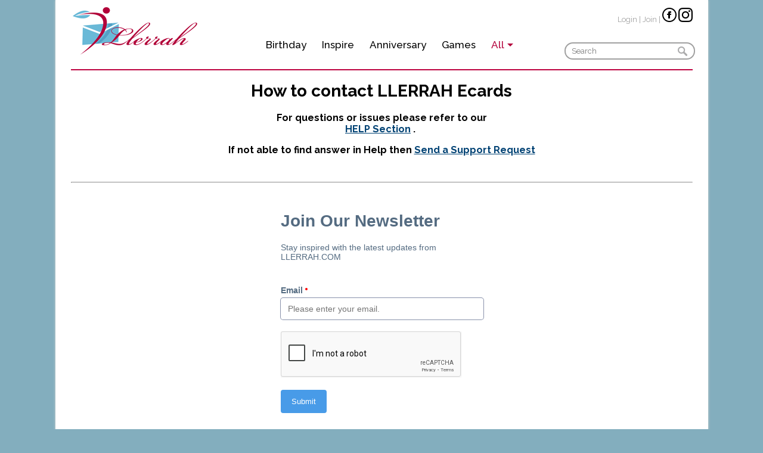

--- FILE ---
content_type: text/html; charset=UTF-8
request_url: https://llerrah.com/contact.htm
body_size: 5027
content:
<!DOCTYPE html>
<html xmlns="http://www.w3.org/1999/xhtml">
<head>
<!-- Google tag (gtag.js) -->
<script async src="https://www.googletagmanager.com/gtag/js?id=G-KJSSN98RNW"></script>
<script>
  window.dataLayer = window.dataLayer || [];
  function gtag(){dataLayer.push(arguments);}
  gtag('js', new Date());

  gtag('config', 'G-KJSSN98RNW');
</script>

    <meta charset="utf-8">
    <title>LLERRAH eCards</title>
    <meta name="twitter:card" content="summary_large_image"/>
    <meta name="twitter:site" content="@llerrah"/>
    <meta name="twitter:creator" content="@llerrah"/>
    <meta name="twitter:title" content=""/>
    <meta name="twitter:description" content="LLERRAH eCards"/>
   <link rel="icon" type="image/png" href="https://llerrah.com/images/llerrah-logo-196x196.png" sizes="196x196" />
    <link rel="icon" type="image/png" href="https://llerrah.com/images/llerrah-logo-96x96.png" sizes="96x96" />
    <link rel="icon" type="image/png" href="https://llerrah.com/images/llerrah-logo-32x32.png" sizes="32x32" />
    <link rel="icon" type="image/png" href="https://llerrah.com/images/llerrah-logo-16x16.png" sizes="16x16" />
    <link rel="icon" type="image/png" href="https://llerrah.com/images/llerrah-logo-128x128.png" sizes="128x128" />

<link rel="canonical" href="https://llerrah.com/contact.htm">
<meta property="og:url" content="http://llerrah.com/contact.htm">

    <meta name="description" content="LLERRAH eCards" />
    <meta name="keywords" content="LLERRAH eCards" />
    <meta property="og:site_name" content="LLERRAH eCards"/>
    <meta property="og:title" content=""/>
    <meta property="og:type" content="article"/>
    <meta property="og:description" content="LLERRAH eCards"/>
    <meta property="og:image" content="https://llerrah.com/"/>
    <meta property="fb:app_id" content="122662124454800"/> 

    <link rel="image_src" href="https://llerrah.com/" />

    <script language="javascript" type="text/javascript" src="https://llerrah.com/ecards/assets/min.php/pagingjs"></script>
    <link rel="stylesheet" href="https://llerrah.com/assets/min.php/css" type="text/css" charset="utf-8" />
	<script type="text/javascript" src="https://llerrah.com/menujs.js?version=260120"></script>
	<script type="text/javascript" src="https://llerrah.com/js/facebook.js"></script>
	<script src="https://connect.facebook.net/en_US/all.js"></script>
	<script>
		var base = 'https://llerrah.com/'; 
		var server_url  = 'https://llerrah.com/'; 
		var userid = ''; // Current logged in user id
	</script>
	<script>
      window.fbAsyncInit = function() {
        FB.init({appId: '122662124454800', status: true, cookie: true,xfbml: true});
        FB.Event.subscribe('auth.login', function(response) {
            // do something with response
            //login();
        });
        FB.Event.subscribe('auth.logout', function(response) {
            // do something with response
            fbLogout(response);
        });

        FB.getLoginStatus(function(response) {
            if (response.session) {
                // logged in and connected user, someone you know
                //login();
            }
        });
      };
    </script>
	<style type="text/css">
		#content
		{
			text-align: left;
			width: 700px;
			margin: 0 auto;
		}
		.category_blurb {
			display:inline-block;
			margin-top:15px;
			background:none;
		}
		.line {
			width:840px;
			height:1px;
			border-bottom:1px solid #dcdcdc;
			float:right;
			margin:15px 0;
		}
		.style1 {
			text-decoration: underline;
		}
		.bxslider-wrap { visibility: hidden; }

	</style>

<meta name="google-site-verification" content="LfNN-mQ1_OUbhrQf4cGoQApXK67H0Liggx6lDDOGI9g" />


	
		<script>
			var access_token = "";
			var fb_app_key = "122662124454800";
		</script>	
<meta http-equiv="Content-Type" content="text/html; charset=iso-8859-1" />
<meta http-equiv="X-UA-Compatible" content="IE=edge,chrome=1">
<meta name="viewport" content="width=device-width; initial-scale=1.0; maximum-scale=1.0; minimum-scale=1.0; user-scalable=0;" />
<meta name="SKYPE_TOOLBAR" content="SKYPE_TOOLBAR_PARSER_COMPATIBLE"/>
<link href="https://fonts.googleapis.com/css?family=Playfair+Display" rel="stylesheet">
<link href='https://fonts.googleapis.com/css?family=Raleway:400,300,200,100,500,600,700,800,900' rel='stylesheet' type='text/css'>
<script src="https://ajax.googleapis.com/ajax/libs/jquery/1.8.2/jquery.min.js"></script>
<script type="text/javascript" src="https://llerrah.com/assets/min.php/js"></script>
<!-- <script type="text/javascript" src="https://llerrah.com/js/jquery.bxslider.min.js"></script> -->
<script>
  jQuery(function() {
	var pull = jQuery('#pull');
		menu 	= jQuery('nav ul');
		menuHeight	= menu.height();

	jQuery(pull).click(function(e) {
		e.preventDefault();
		menu.slideToggle();

	});

   jQuery(window).resize(function(){
		var w = jQuery(window).width();
		 if(w > 320 && menu.is(':hidden')) {
			menu.removeAttr('style');
		 }

		});
	});
	// $(document).ready(function(){
		// // Create a clone of the menu, right next to original.
		// $('.header').addClass('original').clone().insertAfter('.header').addClass('cloned').css('position','fixed').css('top','0').css('margin-top','0').css('z-index','500').removeClass('original').hide();
		// searchformFunction();
		// scrollIntervalID = setInterval(fixedheader, 10);
	// });
	function searchformFunction(){
		$('.searchFunction').click(function(){
			if($(this).next('.searchtext').val() != "")
				$(this).parents('form:first').submit();
		});
		
		$(".searchtext").keypress(function(event) {
		    if (event.which == 13) {
		    	event.preventDefault();
		        $(this).parents('form:first').submit();
		    }
		});
		
		$(".mobisearchicon").click(function(){
			console.debug($(this).parents('form:first').find('.searchDiv'));
			$(this).parents('form:first').find('.searchDiv').toggle();
		});
	}
	
	function fixedheader() {
		var orgElementPos = $('.original').offset();
		  orgElementTop = orgElementPos.top;               
		
		  if ($(window).scrollTop() >= (orgElementTop)) {
		    // scrolled past the original position; now only show the cloned, sticky element.
		
		    // Cloned element should always have same left position and width as original element.     
		    orgElement = $('.original');
		    coordsOrgElement = orgElement.offset();
		    leftOrgElement = coordsOrgElement.left;  
		    widthOrgElement = orgElement.css('width');
		    $('.cloned').css('left',leftOrgElement+'px').css('top',0).css('width',widthOrgElement).show();
		    $('.original').css('visibility','hidden');
		  } else {
		    // not scrolled past the menu; only show the original menu.
		    $('.cloned').hide();
		    $('.original').css('visibility','visible');
		  }
	}
	
</script>	 

 <script async src="https://pagead2.googlesyndication.com/pagead/js/adsbygoogle.js"></script>
 <script>
     (adsbygoogle = window.adsbygoogle || []).push({
          google_ad_client: "ca-pub-0703852831036406",
          enable_page_level_ads: true
     });
 </script>

</head>
<body>
<div id="fb-root"></div>
	
<!-- <div class="page_wrapper  category_blurb_page contain_floats" id="wrapper" > -->
<div class="page_wrapper">
	<div class="main_container">
		<div class="header">
			<div class="mob_nav">
				<nav class="clr">
				    <a href="#" id="pull">Menu</a>
    				<ul>
        				<li><a href="pages_birthday.htm">Birthday</a></li>
<li><a href="pages_inspirational.htm">Inspire</a></li> 
<li><a href="pages_anniversary.htm">Anniversary</a></li>
<li><a href="pages_games.htm">Games</a></li>        				<li><a href="#" class="span1">All</a>
                            <ul id="category_list" style="display:none!important;">
                              <div class="footer_text_left"><h1>Occasions</h1> <ul> 
<li> <h3><a href="pages_birthday.htm">Birthday</a></h3></li>
<li> <h3><a href="pages_anniversary.htm">Anniversary</a></h3></li> 
<li> <h3><a href="pages_congratulations.htm">Congratulations</a></h3></li> 
<li> <h3><a href="pages_friendship.htm">Friendship</a></h3></li> 
<li> <h3><a href="pages_getwell.htm">Get Well</a></h3></li> 
<li> <h3><a href="pages_graduation.htm">Graduation</a></h3></li>
<li> <h3><a href="pages_sympathy.htm">Sympathy</a></h3></li> 
<li> <h3><a href="pages_thankyou.htm">Thank You</a></h3></li> 
<li> <h3><a href="pages_newbaby.htm">Baby</a></h3></li> 
<li> <h3><a href="pages_wedding.htm">Wedding</a></h3></li> 
</ul> </div> 

<div class="footer_text_left"><h1>Holidays</h1> <ul> 
<li> <h3><a href="pages_newyears.htm">New Year</a></h3> </li>
<li> <h3><a href="pages_valentines.htm">Valentine's Day</a></h3> </li> 
<li> <h3><a href="pages_stpatrick.htm">St. Patrick's Day</a></h3> </li>
<li> <h3><a href="pages_easter.htm">Easter</a></h3> </li>
<li> <h3><a href="pages_mothersday.htm">Mother's Day</a></h3> </li> 
<li> <h3><a href="pages_fathersday.htm">Father's Day</a></h3> </li>
<li> <h3><a href="pages_july4th.htm">Fourth of July</a></h3> </li> 

<li> <h3><a href="pages_halloween.htm">Halloween</a></h3> </li>
<li> <h3><a href="pages_thanksgiving.htm">Thanksgiving</a></h3> </li> 
<li> <h3><a href="pages_christmas.htm">Christmas</a></h3> </li>
</ul> </div>
 
<div class="footer_text_left"><h1>Collections</h1><ul> 
<li><h3><a href="pages_inspirational.htm">Inspirational</a></h3> </li> 
<li><h3><a href="pages_humorous.htm">Humorous</a></h3></li> 
<li><h3><a href="pages_love.htm">Love</a></h3></li>
<li><h3><a href="pages_games.htm"> Fun & Games</a></h3> </li>
<li> <h3><a href="pages_prayer.htm">Prayer</a></h3> </li> 
<li> <h3><a href="phonewallpaper.htm">Wallpapers</a></h3> </li> 
<li> <h3><a href="pages_popular.htm">Top 10 Most Popular</a></h3> </li> 
<li> <h3><a href="pages_new.htm">Recently Added</a></h3> </li> 
<li> <h3><a href="holidays.htm">Holidays</a></h3> </li>  
<li> <h3><a href="pageindex.htm">All Categories</a></h3> </li></ul></div>                            </ul>    
                        </li>
    				</ul>
				</nav>
				<div class="clr"></div>
			</div>
			<script type="text/javascript">
			    $( ".mob_nav ul li a.span1" ).toggle(function() {
                  $(".mob_nav ul li a.span1").addClass("span");
                  $(".mob_nav ul li a.span1").removeClass("span1");
                  $(".mob_nav ul li ul#category_list").hide();
                }, function() {
                  $(".mob_nav ul li a.span").addClass("span1");
                   $(".mob_nav ul li a.span").removeClass("span");
                  $(".mob_nav ul li ul#category_list").show();
                });
               // function updatePixels() {
                    // $('.searchDiv > input').val($(window).width() + 'px');
                // }
                // $(document).ready(updatePixels);
                // $(window).resize(updatePixels);
			</script>
			<!-- <script>
                $(function(){
                    $('#navbar').slicknav();
                });
            </script> -->
			<div class="mobi-logo"><a href="https://llerrah.com/"><img src="https://llerrah.com/images/mobi_log.png" alt=""></a></div>
			<div class="logo"><a href="https://llerrah.com/"><img src="https://llerrah.com/images/lllogo.png" alt=""></a></div>
			<div class="top_nav" id="navbar">
				<ul><li><a href="pages_birthday.htm">Birthday</a></li>
<li><a href="pages_inspirational.htm">Inspire</a></li> 
<li><a href="pages_anniversary.htm">Anniversary</a></li>
<li><a href="pages_games.htm">Games</a></li>				    <li><a href="#"><span>All</span></a>
				        <ul class="allmenu">
                          <div class="footer_text_left"><h1>Occasions</h1> <ul> 
<li> <h3><a href="pages_birthday.htm">Birthday</a></h3></li>
<li> <h3><a href="pages_anniversary.htm">Anniversary</a></h3></li> 
<li> <h3><a href="pages_congratulations.htm">Congratulations</a></h3></li> 
<li> <h3><a href="pages_friendship.htm">Friendship</a></h3></li> 
<li> <h3><a href="pages_getwell.htm">Get Well</a></h3></li> 
<li> <h3><a href="pages_graduation.htm">Graduation</a></h3></li>
<li> <h3><a href="pages_sympathy.htm">Sympathy</a></h3></li> 
<li> <h3><a href="pages_thankyou.htm">Thank You</a></h3></li> 
<li> <h3><a href="pages_newbaby.htm">Baby</a></h3></li> 
<li> <h3><a href="pages_wedding.htm">Wedding</a></h3></li> 
</ul> </div> 

<div class="footer_text_left"><h1>Holidays</h1> <ul> 
<li> <h3><a href="pages_newyears.htm">New Year</a></h3> </li>
<li> <h3><a href="pages_valentines.htm">Valentine's Day</a></h3> </li> 
<li> <h3><a href="pages_stpatrick.htm">St. Patrick's Day</a></h3> </li>
<li> <h3><a href="pages_easter.htm">Easter</a></h3> </li>
<li> <h3><a href="pages_mothersday.htm">Mother's Day</a></h3> </li> 
<li> <h3><a href="pages_fathersday.htm">Father's Day</a></h3> </li>
<li> <h3><a href="pages_july4th.htm">Fourth of July</a></h3> </li> 

<li> <h3><a href="pages_halloween.htm">Halloween</a></h3> </li>
<li> <h3><a href="pages_thanksgiving.htm">Thanksgiving</a></h3> </li> 
<li> <h3><a href="pages_christmas.htm">Christmas</a></h3> </li>
</ul> </div>
 
<div class="footer_text_left"><h1>Collections</h1><ul> 
<li><h3><a href="pages_inspirational.htm">Inspirational</a></h3> </li> 
<li><h3><a href="pages_humorous.htm">Humorous</a></h3></li> 
<li><h3><a href="pages_love.htm">Love</a></h3></li>
<li><h3><a href="pages_games.htm"> Fun & Games</a></h3> </li>
<li> <h3><a href="pages_prayer.htm">Prayer</a></h3> </li> 
<li> <h3><a href="phonewallpaper.htm">Wallpapers</a></h3> </li> 
<li> <h3><a href="pages_popular.htm">Top 10 Most Popular</a></h3> </li> 
<li> <h3><a href="pages_new.htm">Recently Added</a></h3> </li> 
<li> <h3><a href="holidays.htm">Holidays</a></h3> </li>  
<li> <h3><a href="pageindex.htm">All Categories</a></h3> </li></ul></div>                        </ul>
                    </li>
				</ul>
				<div class="clr"></div>
			</div>
			
			
					<div class="search">
					<form action="https://llerrah.com/search.htm" method="get" id="searchform">
			<p>
<a href="https://llerrah.com/card_loginpage.php">Login</a>  |  <a href="https://llerrah.com/card_join.htm">Join</a> | <a href="https://www.facebook.com/llerrahecards" target="_blank"  title="Facebook">
<img alt="" height="24" src="images/iconfacebook48.png" width="24"></a> <a href="https://www.instagram.com/llerrahecards/" target="_blank"  title="Instagram">
<img alt="" height="24" src="images/iconinstagram48.png" width="24"></a></p>
				<div class="searchDiv">

<input name="q" type="text" placeholder="Search" class="inpt searchtext" value=""  />



				</div>
			</form></div>
			<div class="mobi-search login">  <p><a href="https://llerrah.com/card_loginpage.php">Login</a>  |  <a href="https://llerrah.com/card_join.htm">Join</a> <a href="https://www.facebook.com/llerrahecards" target="_blank"  title="Facebook">
<img alt="" height="24" src="images/iconfacebook48.png" width="24"></a>  <a href="https://www.instagram.com/llerrahecards/" target="_blank"  title="Instagram">
<img alt="" height="24" src="images/iconinstagram48.png" width="24"></a></p><form action="https://llerrah.com/search.htm" method="get" id="searchform">
			
				<div class="searchDiv">

				    <input name="q" type="text" placeholder="Search" class="mobitext inpt searchtext" value=""  />
				</div> 
			 </form>
			</div>
			
			<div class="mobi-search1 login"> <p><a href="https://llerrah.com/card_loginpage.php">Login</a>  
 <a href="https://www.instagram.com/llerrahecards/" target="_blank"  title="Instagram">
<img alt="" height="24" src="images/iconinstagram48.png" width="24"></a></p><form action="https://llerrah.com/search.htm" method="get" id="searchform">
			<div class="searchDiv">
				    <input name="q" type="text" placeholder="Search" class="mobitext inpt searchtext" value=""  />
				</div>  </form>
			</div>
			
			
					<div id="fb_login_info">
						<div class="fb_login fr" style="margin-right:10px;">
							<!--fb:login-button autologoutlink="true" perms="email,user_birthday,status_update,publish_stream"></fb:login-button-->
						</div>
						<div id="fb_welcome" class="fr"  style="margin-right:10px;" ></div>
					</div><div class="cf"></div>								
			<div class="clr"></div>
			
		</div>
		
	   <p align="center" >
                <h1 align="center">How to contact LLERRAH Ecards</h1>
                                <h3 align="center"> 
								For questions or issues please refer to our<br>
								<a href="help.htm">HELP Section</a> .&nbsp; 
	<h3 align="center">If not able to find answer in Help then <a href="contactform.htm">Send a Support Request 
	</a><p align="center"></p>
                        <h3 align="center">
                        <p align="center" class="medbold">
<div align="center">

        </div>
<br><hr>
<iframe
  src="https://cdn.forms-content.sg-form.com/97874d3a-b125-11f0-a158-5299e4f95bad"
  style="width:100%; min-height:430px; border:none;"
  loading="lazy">
</iframe>

<div class="clr"></div> 
<div class="footer">
<div class="gift-product">
   <div class="ecards">

     <div class="gift-box">
      <a href="https://llerrah.com/cardbirthdayspecial.htm">
       <img src="https://llerrah.com/uploadicon/cards/wishing-you-a-special-day_thumb.jpg" alt="Wishing You a Special Day" /> <!-- src="" -->
      </a>
     </div>
     
     <div class="gift-box">
      <a href="https://llerrah.com/happybirthdaywishes.htm">
       <img src="https://llerrah.com/uploadicon/cards/happy-birthday-wishes_thumb.jpg" alt="Happy Birthday Wishes" /> <!-- src="" -->
      </a>
     </div>
     
     <div class="gift-box_right">
      <a href="https://llerrah.com/iaskthelordtoblessyou.htm">
       <img src="https://llerrah.com/upload/cards/i-asked-the-lord-to-bless-you_1_thumb.jpg" alt="I asked the Lord to Bless You" /> <!-- src="" -->
      </a>
     </div>
     <div class="clr"></div></div><div class="ecards">
     <div class="gift-box">
      <a href="https://llerrah.com/america.htm">
       <img src="https://llerrah.com/upload/cards/america-the-beautiful_1_2_thumb.jpg" alt="America the Beautiful" /> <!-- src="" -->
      </a>
     </div>
     
     <div class="gift-box">
      <a href="https://llerrah.com/newyearblessing.htm">
       <img src="https://llerrah.com/upload/cards/a-new-year-blessing_1_2_thumb.jpg" alt="New Year Blessing" /> <!-- src="" -->
      </a>
     </div>
     
     <div class="gift-box_right">
      <a href="https://llerrah.com/achristmasprayer.htm">
       <img src="https://llerrah.com/upload/cards/a-christmas-prayer_1_thumb.gif" alt="A Christmas Prayer" /> <!-- src="" -->
      </a>
     </div>
     <div class="clr"></div>
</div>    
 </div>
</div>
<!-- footer -->
	
<div class="footer">

<div class="footer-mobi">
		<div class="footer_text_left"><h1>Holidays</h1> <ul> 
<li> <h3><a href="pages_newyears.htm">New Year</a></h3> </li> <li> <h3><a href="pages_valentines.htm">Valentine's Day</a></h3> </li> <li> <h3><a href="pages_stpatrick.htm">St. Patrick's Day</a></h3> </li> <li> <h3><a href="pages_easter.htm">Easter</a></h3> </li> <li> <h3><a href="pages_mothersday.htm">Mother's Day</a></h3> </li> <li> <h3><a href="pages_fathersday.htm">Father's Day</a></h3> </li> <li> <h3><a href="pages_july4th.htm">Fourth of July</a></h3> </li>
<li> <h3><a href="pages_halloween.htm">Halloween</a></h3> </li>
 <li> <h3><a href="pages_thanksgiving.htm">Thanksgiving</a></h3> </li>
<li> <h3><a href="pages_christmas.htm">Christmas</a></h3> </li> 
 </ul> </div>
<div class="footer_text_left"><h1>Occasions</h1> <ul> <li> <h3><a class="see_all_links"  href="pages_birthday.htm">Birthday</a></h3></li> <li> <h3><a href="pages_anniversary.htm">Anniversary</a></h3></li> <li> <h3><a href="pages_congratulations.htm">Congratulations</a></h3></li> <li> <h3><a href="pages_friendship.htm">Friendship</a></h3></li> <li> <h3><a href="pages_getwell.htm">Get Well</a></h3></li> <li> <h3><a href="pages_graduation.htm">Graduation</a></h3></li> <li> <h3><a href="pages_sympathy.htm">Sympathy</a></h3></li> <li> <h3><a href="pages_thankyou.htm">Thank You</a></h3></li> <li> <h3><a href="pages_newbaby.htm">Baby</a></h3></li> <li> <h3><a href="pages_wedding.htm">Wedding</a></h3></li> </ul> </div>  <div class="footer_text_left"><h1>Collections</h1><ul> <li> <h3><a href="pages_inspirational.htm">Inspirational</a></h3> </li> <li><h3><a href="pages_humorous.htm">Humorous</h3> </li> <li> <h3><a href="pages_love.htm">Love</a></h3> </li> <li> <h3><a href="pages_games.htm"> Fun & Games</a></h3> </li> <li> <h3><a href="pages_catsanddogs.htm">Cats and Dogs</a></h3> </li> <li> <h3><a href="phonewallpaper.htm">Wallpaper</a></h3> </li> <li> <h3><a href="pages_popular.htm">Top 10</a></h3> </li> <li> <h3><a href="pages_new.htm">New Cards</a></h3> </li> <li> <h3><a href="holidays.htm">Holidays</a></h3> </li> <li> <h3><a href="pageindex.htm">All Categories</a></h3> </li> </ul> </div>	<div class="clr"></div>
</div>

		<div class="footer_text_left"><h1>Holidays</h1> <ul> 
<li> <h3><a href="pages_newyears.htm">New Year</a></h3> </li> <li> <h3><a href="pages_valentines.htm">Valentine's Day</a></h3> </li> <li> <h3><a href="pages_stpatrick.htm">St. Patrick's Day</a></h3> </li> <li> <h3><a href="pages_easter.htm">Easter</a></h3> </li> <li> <h3><a href="pages_mothersday.htm">Mother's Day</a></h3> </li> <li> <h3><a href="pages_fathersday.htm">Father's Day</a></h3> </li> <li> <h3><a href="pages_july4th.htm">Fourth of July</a></h3> </li>
<li> <h3><a href="pages_halloween.htm">Halloween</a></h3> </li>
 <li> <h3><a href="pages_thanksgiving.htm">Thanksgiving</a></h3> </li>
<li> <h3><a href="pages_christmas.htm">Christmas</a></h3> </li> 
 </ul> </div>
<div class="footer_text_left"><h1>Occasions</h1> <ul> <li> <h3><a class="see_all_links"  href="pages_birthday.htm">Birthday</a></h3></li> <li> <h3><a href="pages_anniversary.htm">Anniversary</a></h3></li> <li> <h3><a href="pages_congratulations.htm">Congratulations</a></h3></li> <li> <h3><a href="pages_friendship.htm">Friendship</a></h3></li> <li> <h3><a href="pages_getwell.htm">Get Well</a></h3></li> <li> <h3><a href="pages_graduation.htm">Graduation</a></h3></li> <li> <h3><a href="pages_sympathy.htm">Sympathy</a></h3></li> <li> <h3><a href="pages_thankyou.htm">Thank You</a></h3></li> <li> <h3><a href="pages_newbaby.htm">Baby</a></h3></li> <li> <h3><a href="pages_wedding.htm">Wedding</a></h3></li> </ul> </div>  <div class="footer_text_left"><h1>Collections</h1><ul> <li> <h3><a href="pages_inspirational.htm">Inspirational</a></h3> </li> <li><h3><a href="pages_humorous.htm">Humorous</h3> </li> <li> <h3><a href="pages_love.htm">Love</a></h3> </li> <li> <h3><a href="pages_games.htm"> Fun & Games</a></h3> </li> <li> <h3><a href="pages_catsanddogs.htm">Cats and Dogs</a></h3> </li> <li> <h3><a href="phonewallpaper.htm">Wallpaper</a></h3> </li> <li> <h3><a href="pages_popular.htm">Top 10</a></h3> </li> <li> <h3><a href="pages_new.htm">New Cards</a></h3> </li> <li> <h3><a href="holidays.htm">Holidays</a></h3> </li> <li> <h3><a href="pageindex.htm">All Categories</a></h3> </li> </ul> </div>	


<div class="footer_text_right">

 <script async src="//pagead2.googlesyndication.com/pagead/js/adsbygoogle.js"></script>
 <!-- Birthday-responsive -->
 <ins class="adsbygoogle"
     style="display:block"
     data-ad-client="ca-pub-0703852831036406"
     data-ad-slot="3026549646"
     data-ad-format="auto"></ins>
 <script>
 (adsbygoogle = window.adsbygoogle || []).push({});
 </script>


<br>

		<h2>Follow Us</h2>
		<div class="footer_icon">
			<a href="https://www.facebook.com/llerrahecards" target="_blank"  title="Facebook">
<img alt="" height="36" src="images/facebook1.png" width="36"></a>
<a href="https://www.pinterest.com/llerrah/" target="_blank"  title="Pinterest">
<img alt="" height="36" src="images/p_icon.png" width="36"></a>
<a href="https://www.youtube.com/user/llerrahmusic"  target="_blank" title="Youtube">
<img alt="" height="36" src="images/youtube.png" width="36"></a>
<a href="https://www.instagram.com/llerrahecards/" target="_blank"  title="Instagram">
<img alt="" height="36" src="images/instagram.png" width="36"></a>
<a href="https://www.tiktok.com/@llerrahecards?lang=en" target="_blank"  title="Tiktok">
<img alt="" height="36" src="images/tiktok.jpg" width="36"></a>
 <a href="https://www.etsy.com/shop/LLERRAH" target="_blank"  title="ETSY">
<img alt="" height="36" src="images/etsy.jpg" width="36"></a>		</div>
		<div class="footer_logo">
			<a href="https://llerrah.com/"><img src="https://llerrah.com/images/lllogo.png"></a>
			<p>Copyright @ 2025, LLERRAH.com. All rights reserved.</p>
			<div class="footer_menu">
				<ul>
					<li><a href="https://llerrah.com/privacypolicy.htm">Privacy</a></li>
					<li><a href="https://llerrah.com/termsofservice.htm">Terms</a></li>
					<li><a href="https://llerrah.com/about-llerrah-ecards.htm">About</a></li>
					<li><a href="https://llerrah.com/buycd/buycd.htm">Music</a></i>
					<li><a href="https://llerrah.com/help.htm">Help</a></li>
					<li><a href="https://llerrah.com/contact.htm">Contact</a></li>
				</ul>


			</div>
		</div>
	</div>

<div class="clr"></div>


</div>



<!--- opening divs are in header ---->
	</div>
</div>

<script type="text/javascript">
var gaJsHost = (("https:" == document.location.protocol) ? "https://ssl." : "http://www.");
document.write(unescape("%3Cscript src='" + gaJsHost + "google-analytics.com/ga.js' type='text/javascript'%3E%3C/script%3E"));
</script>
<script type="text/javascript">
try {
var pageTracker = _gat._getTracker("UA-15584996-1");
pageTracker._trackPageview();
} catch(err) {}</script>




</body>
</html>



--- FILE ---
content_type: text/html
request_url: https://cdn.forms-content.sg-form.com/97874d3a-b125-11f0-a158-5299e4f95bad
body_size: 715
content:

<!DOCTYPE html>
<html>
  <head>
    <meta charset="UTF-8">
    <link href="https://mc.sendgrid.com/signup-form-app.css" rel="stylesheet">

    <script>window.form = {"id":"97874d3a-b125-11f0-a158-5299e4f95bad","list_id":"9c75abed-b7fe-4cb4-b153-1d6c440ed067","user_id":6502885,"action":"","confirmation_message":"Welcome to the LLERRAH Community!\nThanks for subscribing — we’re glad to have you with us. ","custom_css":"","description":"Stay inspired with the latest updates from LLERRAH.COM","fields":[{"input":{"attributes":{},"placeholder":"Please enter your email.","required":true,"styles":{},"type":"text","value":"email"},"label":{"attributes":{},"styles":{},"value":"Email"}},{"input":{"attributes":{},"placeholder":"","required":true,"styles":{"background-color":"#489BE8","border-color":"#000000","border-radius":"4px","border-width":"0px","color":"#FFFFFF","padding":"12px 18px 12px 18px"},"type":"submit","value":"Submit"},"label":{"attributes":{},"styles":{},"value":""}}],"form_styles":{"background-color":"#FFFFFF","border-color":"#000000","border-radius":"4px","border-width":"0px","color":"#546B81","padding":"20px 20px 20px 20px","width":"340"},"header":"","intro_copy":"","name":"join","title":"Join Our Newsletter","form_url":"https://cdn.forms-content.sg-form.com/97874d3a-b125-11f0-a158-5299e4f95bad","recaptcha_key":"6Lf2zrcqAAAAAHavhKAuok72qbI-1MKwa2zqW0bf","submit_url":"https://api.sg-form.com/signup","created_at":"2025-10-24T22:05:46Z","updated_at":"2025-10-26T20:58:31Z"};</script>
  </head>
  <body>
    <div id="root"></div>
    <script type="text/javascript" src="https://mc.sendgrid.com/signup-form-app.js"></script>
  </body>
</html>


--- FILE ---
content_type: text/html; charset=utf-8
request_url: https://www.google.com/recaptcha/api2/anchor?ar=1&k=6Lf2zrcqAAAAAHavhKAuok72qbI-1MKwa2zqW0bf&co=aHR0cHM6Ly9jZG4uZm9ybXMtY29udGVudC5zZy1mb3JtLmNvbTo0NDM.&hl=en&v=PoyoqOPhxBO7pBk68S4YbpHZ&size=normal&anchor-ms=20000&execute-ms=30000&cb=1pa1hnwudbcm
body_size: 49413
content:
<!DOCTYPE HTML><html dir="ltr" lang="en"><head><meta http-equiv="Content-Type" content="text/html; charset=UTF-8">
<meta http-equiv="X-UA-Compatible" content="IE=edge">
<title>reCAPTCHA</title>
<style type="text/css">
/* cyrillic-ext */
@font-face {
  font-family: 'Roboto';
  font-style: normal;
  font-weight: 400;
  font-stretch: 100%;
  src: url(//fonts.gstatic.com/s/roboto/v48/KFO7CnqEu92Fr1ME7kSn66aGLdTylUAMa3GUBHMdazTgWw.woff2) format('woff2');
  unicode-range: U+0460-052F, U+1C80-1C8A, U+20B4, U+2DE0-2DFF, U+A640-A69F, U+FE2E-FE2F;
}
/* cyrillic */
@font-face {
  font-family: 'Roboto';
  font-style: normal;
  font-weight: 400;
  font-stretch: 100%;
  src: url(//fonts.gstatic.com/s/roboto/v48/KFO7CnqEu92Fr1ME7kSn66aGLdTylUAMa3iUBHMdazTgWw.woff2) format('woff2');
  unicode-range: U+0301, U+0400-045F, U+0490-0491, U+04B0-04B1, U+2116;
}
/* greek-ext */
@font-face {
  font-family: 'Roboto';
  font-style: normal;
  font-weight: 400;
  font-stretch: 100%;
  src: url(//fonts.gstatic.com/s/roboto/v48/KFO7CnqEu92Fr1ME7kSn66aGLdTylUAMa3CUBHMdazTgWw.woff2) format('woff2');
  unicode-range: U+1F00-1FFF;
}
/* greek */
@font-face {
  font-family: 'Roboto';
  font-style: normal;
  font-weight: 400;
  font-stretch: 100%;
  src: url(//fonts.gstatic.com/s/roboto/v48/KFO7CnqEu92Fr1ME7kSn66aGLdTylUAMa3-UBHMdazTgWw.woff2) format('woff2');
  unicode-range: U+0370-0377, U+037A-037F, U+0384-038A, U+038C, U+038E-03A1, U+03A3-03FF;
}
/* math */
@font-face {
  font-family: 'Roboto';
  font-style: normal;
  font-weight: 400;
  font-stretch: 100%;
  src: url(//fonts.gstatic.com/s/roboto/v48/KFO7CnqEu92Fr1ME7kSn66aGLdTylUAMawCUBHMdazTgWw.woff2) format('woff2');
  unicode-range: U+0302-0303, U+0305, U+0307-0308, U+0310, U+0312, U+0315, U+031A, U+0326-0327, U+032C, U+032F-0330, U+0332-0333, U+0338, U+033A, U+0346, U+034D, U+0391-03A1, U+03A3-03A9, U+03B1-03C9, U+03D1, U+03D5-03D6, U+03F0-03F1, U+03F4-03F5, U+2016-2017, U+2034-2038, U+203C, U+2040, U+2043, U+2047, U+2050, U+2057, U+205F, U+2070-2071, U+2074-208E, U+2090-209C, U+20D0-20DC, U+20E1, U+20E5-20EF, U+2100-2112, U+2114-2115, U+2117-2121, U+2123-214F, U+2190, U+2192, U+2194-21AE, U+21B0-21E5, U+21F1-21F2, U+21F4-2211, U+2213-2214, U+2216-22FF, U+2308-230B, U+2310, U+2319, U+231C-2321, U+2336-237A, U+237C, U+2395, U+239B-23B7, U+23D0, U+23DC-23E1, U+2474-2475, U+25AF, U+25B3, U+25B7, U+25BD, U+25C1, U+25CA, U+25CC, U+25FB, U+266D-266F, U+27C0-27FF, U+2900-2AFF, U+2B0E-2B11, U+2B30-2B4C, U+2BFE, U+3030, U+FF5B, U+FF5D, U+1D400-1D7FF, U+1EE00-1EEFF;
}
/* symbols */
@font-face {
  font-family: 'Roboto';
  font-style: normal;
  font-weight: 400;
  font-stretch: 100%;
  src: url(//fonts.gstatic.com/s/roboto/v48/KFO7CnqEu92Fr1ME7kSn66aGLdTylUAMaxKUBHMdazTgWw.woff2) format('woff2');
  unicode-range: U+0001-000C, U+000E-001F, U+007F-009F, U+20DD-20E0, U+20E2-20E4, U+2150-218F, U+2190, U+2192, U+2194-2199, U+21AF, U+21E6-21F0, U+21F3, U+2218-2219, U+2299, U+22C4-22C6, U+2300-243F, U+2440-244A, U+2460-24FF, U+25A0-27BF, U+2800-28FF, U+2921-2922, U+2981, U+29BF, U+29EB, U+2B00-2BFF, U+4DC0-4DFF, U+FFF9-FFFB, U+10140-1018E, U+10190-1019C, U+101A0, U+101D0-101FD, U+102E0-102FB, U+10E60-10E7E, U+1D2C0-1D2D3, U+1D2E0-1D37F, U+1F000-1F0FF, U+1F100-1F1AD, U+1F1E6-1F1FF, U+1F30D-1F30F, U+1F315, U+1F31C, U+1F31E, U+1F320-1F32C, U+1F336, U+1F378, U+1F37D, U+1F382, U+1F393-1F39F, U+1F3A7-1F3A8, U+1F3AC-1F3AF, U+1F3C2, U+1F3C4-1F3C6, U+1F3CA-1F3CE, U+1F3D4-1F3E0, U+1F3ED, U+1F3F1-1F3F3, U+1F3F5-1F3F7, U+1F408, U+1F415, U+1F41F, U+1F426, U+1F43F, U+1F441-1F442, U+1F444, U+1F446-1F449, U+1F44C-1F44E, U+1F453, U+1F46A, U+1F47D, U+1F4A3, U+1F4B0, U+1F4B3, U+1F4B9, U+1F4BB, U+1F4BF, U+1F4C8-1F4CB, U+1F4D6, U+1F4DA, U+1F4DF, U+1F4E3-1F4E6, U+1F4EA-1F4ED, U+1F4F7, U+1F4F9-1F4FB, U+1F4FD-1F4FE, U+1F503, U+1F507-1F50B, U+1F50D, U+1F512-1F513, U+1F53E-1F54A, U+1F54F-1F5FA, U+1F610, U+1F650-1F67F, U+1F687, U+1F68D, U+1F691, U+1F694, U+1F698, U+1F6AD, U+1F6B2, U+1F6B9-1F6BA, U+1F6BC, U+1F6C6-1F6CF, U+1F6D3-1F6D7, U+1F6E0-1F6EA, U+1F6F0-1F6F3, U+1F6F7-1F6FC, U+1F700-1F7FF, U+1F800-1F80B, U+1F810-1F847, U+1F850-1F859, U+1F860-1F887, U+1F890-1F8AD, U+1F8B0-1F8BB, U+1F8C0-1F8C1, U+1F900-1F90B, U+1F93B, U+1F946, U+1F984, U+1F996, U+1F9E9, U+1FA00-1FA6F, U+1FA70-1FA7C, U+1FA80-1FA89, U+1FA8F-1FAC6, U+1FACE-1FADC, U+1FADF-1FAE9, U+1FAF0-1FAF8, U+1FB00-1FBFF;
}
/* vietnamese */
@font-face {
  font-family: 'Roboto';
  font-style: normal;
  font-weight: 400;
  font-stretch: 100%;
  src: url(//fonts.gstatic.com/s/roboto/v48/KFO7CnqEu92Fr1ME7kSn66aGLdTylUAMa3OUBHMdazTgWw.woff2) format('woff2');
  unicode-range: U+0102-0103, U+0110-0111, U+0128-0129, U+0168-0169, U+01A0-01A1, U+01AF-01B0, U+0300-0301, U+0303-0304, U+0308-0309, U+0323, U+0329, U+1EA0-1EF9, U+20AB;
}
/* latin-ext */
@font-face {
  font-family: 'Roboto';
  font-style: normal;
  font-weight: 400;
  font-stretch: 100%;
  src: url(//fonts.gstatic.com/s/roboto/v48/KFO7CnqEu92Fr1ME7kSn66aGLdTylUAMa3KUBHMdazTgWw.woff2) format('woff2');
  unicode-range: U+0100-02BA, U+02BD-02C5, U+02C7-02CC, U+02CE-02D7, U+02DD-02FF, U+0304, U+0308, U+0329, U+1D00-1DBF, U+1E00-1E9F, U+1EF2-1EFF, U+2020, U+20A0-20AB, U+20AD-20C0, U+2113, U+2C60-2C7F, U+A720-A7FF;
}
/* latin */
@font-face {
  font-family: 'Roboto';
  font-style: normal;
  font-weight: 400;
  font-stretch: 100%;
  src: url(//fonts.gstatic.com/s/roboto/v48/KFO7CnqEu92Fr1ME7kSn66aGLdTylUAMa3yUBHMdazQ.woff2) format('woff2');
  unicode-range: U+0000-00FF, U+0131, U+0152-0153, U+02BB-02BC, U+02C6, U+02DA, U+02DC, U+0304, U+0308, U+0329, U+2000-206F, U+20AC, U+2122, U+2191, U+2193, U+2212, U+2215, U+FEFF, U+FFFD;
}
/* cyrillic-ext */
@font-face {
  font-family: 'Roboto';
  font-style: normal;
  font-weight: 500;
  font-stretch: 100%;
  src: url(//fonts.gstatic.com/s/roboto/v48/KFO7CnqEu92Fr1ME7kSn66aGLdTylUAMa3GUBHMdazTgWw.woff2) format('woff2');
  unicode-range: U+0460-052F, U+1C80-1C8A, U+20B4, U+2DE0-2DFF, U+A640-A69F, U+FE2E-FE2F;
}
/* cyrillic */
@font-face {
  font-family: 'Roboto';
  font-style: normal;
  font-weight: 500;
  font-stretch: 100%;
  src: url(//fonts.gstatic.com/s/roboto/v48/KFO7CnqEu92Fr1ME7kSn66aGLdTylUAMa3iUBHMdazTgWw.woff2) format('woff2');
  unicode-range: U+0301, U+0400-045F, U+0490-0491, U+04B0-04B1, U+2116;
}
/* greek-ext */
@font-face {
  font-family: 'Roboto';
  font-style: normal;
  font-weight: 500;
  font-stretch: 100%;
  src: url(//fonts.gstatic.com/s/roboto/v48/KFO7CnqEu92Fr1ME7kSn66aGLdTylUAMa3CUBHMdazTgWw.woff2) format('woff2');
  unicode-range: U+1F00-1FFF;
}
/* greek */
@font-face {
  font-family: 'Roboto';
  font-style: normal;
  font-weight: 500;
  font-stretch: 100%;
  src: url(//fonts.gstatic.com/s/roboto/v48/KFO7CnqEu92Fr1ME7kSn66aGLdTylUAMa3-UBHMdazTgWw.woff2) format('woff2');
  unicode-range: U+0370-0377, U+037A-037F, U+0384-038A, U+038C, U+038E-03A1, U+03A3-03FF;
}
/* math */
@font-face {
  font-family: 'Roboto';
  font-style: normal;
  font-weight: 500;
  font-stretch: 100%;
  src: url(//fonts.gstatic.com/s/roboto/v48/KFO7CnqEu92Fr1ME7kSn66aGLdTylUAMawCUBHMdazTgWw.woff2) format('woff2');
  unicode-range: U+0302-0303, U+0305, U+0307-0308, U+0310, U+0312, U+0315, U+031A, U+0326-0327, U+032C, U+032F-0330, U+0332-0333, U+0338, U+033A, U+0346, U+034D, U+0391-03A1, U+03A3-03A9, U+03B1-03C9, U+03D1, U+03D5-03D6, U+03F0-03F1, U+03F4-03F5, U+2016-2017, U+2034-2038, U+203C, U+2040, U+2043, U+2047, U+2050, U+2057, U+205F, U+2070-2071, U+2074-208E, U+2090-209C, U+20D0-20DC, U+20E1, U+20E5-20EF, U+2100-2112, U+2114-2115, U+2117-2121, U+2123-214F, U+2190, U+2192, U+2194-21AE, U+21B0-21E5, U+21F1-21F2, U+21F4-2211, U+2213-2214, U+2216-22FF, U+2308-230B, U+2310, U+2319, U+231C-2321, U+2336-237A, U+237C, U+2395, U+239B-23B7, U+23D0, U+23DC-23E1, U+2474-2475, U+25AF, U+25B3, U+25B7, U+25BD, U+25C1, U+25CA, U+25CC, U+25FB, U+266D-266F, U+27C0-27FF, U+2900-2AFF, U+2B0E-2B11, U+2B30-2B4C, U+2BFE, U+3030, U+FF5B, U+FF5D, U+1D400-1D7FF, U+1EE00-1EEFF;
}
/* symbols */
@font-face {
  font-family: 'Roboto';
  font-style: normal;
  font-weight: 500;
  font-stretch: 100%;
  src: url(//fonts.gstatic.com/s/roboto/v48/KFO7CnqEu92Fr1ME7kSn66aGLdTylUAMaxKUBHMdazTgWw.woff2) format('woff2');
  unicode-range: U+0001-000C, U+000E-001F, U+007F-009F, U+20DD-20E0, U+20E2-20E4, U+2150-218F, U+2190, U+2192, U+2194-2199, U+21AF, U+21E6-21F0, U+21F3, U+2218-2219, U+2299, U+22C4-22C6, U+2300-243F, U+2440-244A, U+2460-24FF, U+25A0-27BF, U+2800-28FF, U+2921-2922, U+2981, U+29BF, U+29EB, U+2B00-2BFF, U+4DC0-4DFF, U+FFF9-FFFB, U+10140-1018E, U+10190-1019C, U+101A0, U+101D0-101FD, U+102E0-102FB, U+10E60-10E7E, U+1D2C0-1D2D3, U+1D2E0-1D37F, U+1F000-1F0FF, U+1F100-1F1AD, U+1F1E6-1F1FF, U+1F30D-1F30F, U+1F315, U+1F31C, U+1F31E, U+1F320-1F32C, U+1F336, U+1F378, U+1F37D, U+1F382, U+1F393-1F39F, U+1F3A7-1F3A8, U+1F3AC-1F3AF, U+1F3C2, U+1F3C4-1F3C6, U+1F3CA-1F3CE, U+1F3D4-1F3E0, U+1F3ED, U+1F3F1-1F3F3, U+1F3F5-1F3F7, U+1F408, U+1F415, U+1F41F, U+1F426, U+1F43F, U+1F441-1F442, U+1F444, U+1F446-1F449, U+1F44C-1F44E, U+1F453, U+1F46A, U+1F47D, U+1F4A3, U+1F4B0, U+1F4B3, U+1F4B9, U+1F4BB, U+1F4BF, U+1F4C8-1F4CB, U+1F4D6, U+1F4DA, U+1F4DF, U+1F4E3-1F4E6, U+1F4EA-1F4ED, U+1F4F7, U+1F4F9-1F4FB, U+1F4FD-1F4FE, U+1F503, U+1F507-1F50B, U+1F50D, U+1F512-1F513, U+1F53E-1F54A, U+1F54F-1F5FA, U+1F610, U+1F650-1F67F, U+1F687, U+1F68D, U+1F691, U+1F694, U+1F698, U+1F6AD, U+1F6B2, U+1F6B9-1F6BA, U+1F6BC, U+1F6C6-1F6CF, U+1F6D3-1F6D7, U+1F6E0-1F6EA, U+1F6F0-1F6F3, U+1F6F7-1F6FC, U+1F700-1F7FF, U+1F800-1F80B, U+1F810-1F847, U+1F850-1F859, U+1F860-1F887, U+1F890-1F8AD, U+1F8B0-1F8BB, U+1F8C0-1F8C1, U+1F900-1F90B, U+1F93B, U+1F946, U+1F984, U+1F996, U+1F9E9, U+1FA00-1FA6F, U+1FA70-1FA7C, U+1FA80-1FA89, U+1FA8F-1FAC6, U+1FACE-1FADC, U+1FADF-1FAE9, U+1FAF0-1FAF8, U+1FB00-1FBFF;
}
/* vietnamese */
@font-face {
  font-family: 'Roboto';
  font-style: normal;
  font-weight: 500;
  font-stretch: 100%;
  src: url(//fonts.gstatic.com/s/roboto/v48/KFO7CnqEu92Fr1ME7kSn66aGLdTylUAMa3OUBHMdazTgWw.woff2) format('woff2');
  unicode-range: U+0102-0103, U+0110-0111, U+0128-0129, U+0168-0169, U+01A0-01A1, U+01AF-01B0, U+0300-0301, U+0303-0304, U+0308-0309, U+0323, U+0329, U+1EA0-1EF9, U+20AB;
}
/* latin-ext */
@font-face {
  font-family: 'Roboto';
  font-style: normal;
  font-weight: 500;
  font-stretch: 100%;
  src: url(//fonts.gstatic.com/s/roboto/v48/KFO7CnqEu92Fr1ME7kSn66aGLdTylUAMa3KUBHMdazTgWw.woff2) format('woff2');
  unicode-range: U+0100-02BA, U+02BD-02C5, U+02C7-02CC, U+02CE-02D7, U+02DD-02FF, U+0304, U+0308, U+0329, U+1D00-1DBF, U+1E00-1E9F, U+1EF2-1EFF, U+2020, U+20A0-20AB, U+20AD-20C0, U+2113, U+2C60-2C7F, U+A720-A7FF;
}
/* latin */
@font-face {
  font-family: 'Roboto';
  font-style: normal;
  font-weight: 500;
  font-stretch: 100%;
  src: url(//fonts.gstatic.com/s/roboto/v48/KFO7CnqEu92Fr1ME7kSn66aGLdTylUAMa3yUBHMdazQ.woff2) format('woff2');
  unicode-range: U+0000-00FF, U+0131, U+0152-0153, U+02BB-02BC, U+02C6, U+02DA, U+02DC, U+0304, U+0308, U+0329, U+2000-206F, U+20AC, U+2122, U+2191, U+2193, U+2212, U+2215, U+FEFF, U+FFFD;
}
/* cyrillic-ext */
@font-face {
  font-family: 'Roboto';
  font-style: normal;
  font-weight: 900;
  font-stretch: 100%;
  src: url(//fonts.gstatic.com/s/roboto/v48/KFO7CnqEu92Fr1ME7kSn66aGLdTylUAMa3GUBHMdazTgWw.woff2) format('woff2');
  unicode-range: U+0460-052F, U+1C80-1C8A, U+20B4, U+2DE0-2DFF, U+A640-A69F, U+FE2E-FE2F;
}
/* cyrillic */
@font-face {
  font-family: 'Roboto';
  font-style: normal;
  font-weight: 900;
  font-stretch: 100%;
  src: url(//fonts.gstatic.com/s/roboto/v48/KFO7CnqEu92Fr1ME7kSn66aGLdTylUAMa3iUBHMdazTgWw.woff2) format('woff2');
  unicode-range: U+0301, U+0400-045F, U+0490-0491, U+04B0-04B1, U+2116;
}
/* greek-ext */
@font-face {
  font-family: 'Roboto';
  font-style: normal;
  font-weight: 900;
  font-stretch: 100%;
  src: url(//fonts.gstatic.com/s/roboto/v48/KFO7CnqEu92Fr1ME7kSn66aGLdTylUAMa3CUBHMdazTgWw.woff2) format('woff2');
  unicode-range: U+1F00-1FFF;
}
/* greek */
@font-face {
  font-family: 'Roboto';
  font-style: normal;
  font-weight: 900;
  font-stretch: 100%;
  src: url(//fonts.gstatic.com/s/roboto/v48/KFO7CnqEu92Fr1ME7kSn66aGLdTylUAMa3-UBHMdazTgWw.woff2) format('woff2');
  unicode-range: U+0370-0377, U+037A-037F, U+0384-038A, U+038C, U+038E-03A1, U+03A3-03FF;
}
/* math */
@font-face {
  font-family: 'Roboto';
  font-style: normal;
  font-weight: 900;
  font-stretch: 100%;
  src: url(//fonts.gstatic.com/s/roboto/v48/KFO7CnqEu92Fr1ME7kSn66aGLdTylUAMawCUBHMdazTgWw.woff2) format('woff2');
  unicode-range: U+0302-0303, U+0305, U+0307-0308, U+0310, U+0312, U+0315, U+031A, U+0326-0327, U+032C, U+032F-0330, U+0332-0333, U+0338, U+033A, U+0346, U+034D, U+0391-03A1, U+03A3-03A9, U+03B1-03C9, U+03D1, U+03D5-03D6, U+03F0-03F1, U+03F4-03F5, U+2016-2017, U+2034-2038, U+203C, U+2040, U+2043, U+2047, U+2050, U+2057, U+205F, U+2070-2071, U+2074-208E, U+2090-209C, U+20D0-20DC, U+20E1, U+20E5-20EF, U+2100-2112, U+2114-2115, U+2117-2121, U+2123-214F, U+2190, U+2192, U+2194-21AE, U+21B0-21E5, U+21F1-21F2, U+21F4-2211, U+2213-2214, U+2216-22FF, U+2308-230B, U+2310, U+2319, U+231C-2321, U+2336-237A, U+237C, U+2395, U+239B-23B7, U+23D0, U+23DC-23E1, U+2474-2475, U+25AF, U+25B3, U+25B7, U+25BD, U+25C1, U+25CA, U+25CC, U+25FB, U+266D-266F, U+27C0-27FF, U+2900-2AFF, U+2B0E-2B11, U+2B30-2B4C, U+2BFE, U+3030, U+FF5B, U+FF5D, U+1D400-1D7FF, U+1EE00-1EEFF;
}
/* symbols */
@font-face {
  font-family: 'Roboto';
  font-style: normal;
  font-weight: 900;
  font-stretch: 100%;
  src: url(//fonts.gstatic.com/s/roboto/v48/KFO7CnqEu92Fr1ME7kSn66aGLdTylUAMaxKUBHMdazTgWw.woff2) format('woff2');
  unicode-range: U+0001-000C, U+000E-001F, U+007F-009F, U+20DD-20E0, U+20E2-20E4, U+2150-218F, U+2190, U+2192, U+2194-2199, U+21AF, U+21E6-21F0, U+21F3, U+2218-2219, U+2299, U+22C4-22C6, U+2300-243F, U+2440-244A, U+2460-24FF, U+25A0-27BF, U+2800-28FF, U+2921-2922, U+2981, U+29BF, U+29EB, U+2B00-2BFF, U+4DC0-4DFF, U+FFF9-FFFB, U+10140-1018E, U+10190-1019C, U+101A0, U+101D0-101FD, U+102E0-102FB, U+10E60-10E7E, U+1D2C0-1D2D3, U+1D2E0-1D37F, U+1F000-1F0FF, U+1F100-1F1AD, U+1F1E6-1F1FF, U+1F30D-1F30F, U+1F315, U+1F31C, U+1F31E, U+1F320-1F32C, U+1F336, U+1F378, U+1F37D, U+1F382, U+1F393-1F39F, U+1F3A7-1F3A8, U+1F3AC-1F3AF, U+1F3C2, U+1F3C4-1F3C6, U+1F3CA-1F3CE, U+1F3D4-1F3E0, U+1F3ED, U+1F3F1-1F3F3, U+1F3F5-1F3F7, U+1F408, U+1F415, U+1F41F, U+1F426, U+1F43F, U+1F441-1F442, U+1F444, U+1F446-1F449, U+1F44C-1F44E, U+1F453, U+1F46A, U+1F47D, U+1F4A3, U+1F4B0, U+1F4B3, U+1F4B9, U+1F4BB, U+1F4BF, U+1F4C8-1F4CB, U+1F4D6, U+1F4DA, U+1F4DF, U+1F4E3-1F4E6, U+1F4EA-1F4ED, U+1F4F7, U+1F4F9-1F4FB, U+1F4FD-1F4FE, U+1F503, U+1F507-1F50B, U+1F50D, U+1F512-1F513, U+1F53E-1F54A, U+1F54F-1F5FA, U+1F610, U+1F650-1F67F, U+1F687, U+1F68D, U+1F691, U+1F694, U+1F698, U+1F6AD, U+1F6B2, U+1F6B9-1F6BA, U+1F6BC, U+1F6C6-1F6CF, U+1F6D3-1F6D7, U+1F6E0-1F6EA, U+1F6F0-1F6F3, U+1F6F7-1F6FC, U+1F700-1F7FF, U+1F800-1F80B, U+1F810-1F847, U+1F850-1F859, U+1F860-1F887, U+1F890-1F8AD, U+1F8B0-1F8BB, U+1F8C0-1F8C1, U+1F900-1F90B, U+1F93B, U+1F946, U+1F984, U+1F996, U+1F9E9, U+1FA00-1FA6F, U+1FA70-1FA7C, U+1FA80-1FA89, U+1FA8F-1FAC6, U+1FACE-1FADC, U+1FADF-1FAE9, U+1FAF0-1FAF8, U+1FB00-1FBFF;
}
/* vietnamese */
@font-face {
  font-family: 'Roboto';
  font-style: normal;
  font-weight: 900;
  font-stretch: 100%;
  src: url(//fonts.gstatic.com/s/roboto/v48/KFO7CnqEu92Fr1ME7kSn66aGLdTylUAMa3OUBHMdazTgWw.woff2) format('woff2');
  unicode-range: U+0102-0103, U+0110-0111, U+0128-0129, U+0168-0169, U+01A0-01A1, U+01AF-01B0, U+0300-0301, U+0303-0304, U+0308-0309, U+0323, U+0329, U+1EA0-1EF9, U+20AB;
}
/* latin-ext */
@font-face {
  font-family: 'Roboto';
  font-style: normal;
  font-weight: 900;
  font-stretch: 100%;
  src: url(//fonts.gstatic.com/s/roboto/v48/KFO7CnqEu92Fr1ME7kSn66aGLdTylUAMa3KUBHMdazTgWw.woff2) format('woff2');
  unicode-range: U+0100-02BA, U+02BD-02C5, U+02C7-02CC, U+02CE-02D7, U+02DD-02FF, U+0304, U+0308, U+0329, U+1D00-1DBF, U+1E00-1E9F, U+1EF2-1EFF, U+2020, U+20A0-20AB, U+20AD-20C0, U+2113, U+2C60-2C7F, U+A720-A7FF;
}
/* latin */
@font-face {
  font-family: 'Roboto';
  font-style: normal;
  font-weight: 900;
  font-stretch: 100%;
  src: url(//fonts.gstatic.com/s/roboto/v48/KFO7CnqEu92Fr1ME7kSn66aGLdTylUAMa3yUBHMdazQ.woff2) format('woff2');
  unicode-range: U+0000-00FF, U+0131, U+0152-0153, U+02BB-02BC, U+02C6, U+02DA, U+02DC, U+0304, U+0308, U+0329, U+2000-206F, U+20AC, U+2122, U+2191, U+2193, U+2212, U+2215, U+FEFF, U+FFFD;
}

</style>
<link rel="stylesheet" type="text/css" href="https://www.gstatic.com/recaptcha/releases/PoyoqOPhxBO7pBk68S4YbpHZ/styles__ltr.css">
<script nonce="LKW1Er4F4lVEnseDbpXP7w" type="text/javascript">window['__recaptcha_api'] = 'https://www.google.com/recaptcha/api2/';</script>
<script type="text/javascript" src="https://www.gstatic.com/recaptcha/releases/PoyoqOPhxBO7pBk68S4YbpHZ/recaptcha__en.js" nonce="LKW1Er4F4lVEnseDbpXP7w">
      
    </script></head>
<body><div id="rc-anchor-alert" class="rc-anchor-alert"></div>
<input type="hidden" id="recaptcha-token" value="[base64]">
<script type="text/javascript" nonce="LKW1Er4F4lVEnseDbpXP7w">
      recaptcha.anchor.Main.init("[\x22ainput\x22,[\x22bgdata\x22,\x22\x22,\[base64]/[base64]/[base64]/[base64]/[base64]/[base64]/[base64]/[base64]/[base64]/[base64]\\u003d\x22,\[base64]\\u003d\x22,\x22wr82dcK5XQ/Cl0LDhMOxwr5gBMKZGEfClynDmsOfw6XDrsKdUzHCs8KRGwXCmm4HeMOkwrPDrcKrw64QN29FdEPCosKow7g2Z8OXB13DkcKlcEzCksOnw6FoQ8KHA8KiX8KAPsKfwolRwpDCtDEvwrtPw4rDtQhKwq/CoHoTwqzDhmdOAMO7wqh0w7XDqkjCkk07wqTCh8OFw6DChcKMw59aBX1ETF3CojBXScK1UmzDmMKTRRNoa8OiwqcBAQAEacO8w6fDmwbDssOTYsODeMOiBcKiw5JVXTk6cDQrej95wrnDo08tEi1fw7Jww5gmw5DDizNtTiRAFl/Ch8KPw41iTTYWCMOSwrDDrxbDqcOwNnzDuzN9EydfwpHCoBQ4woA5eUfCgsOpwoPCoi3CuhnDgxYTw7LDlsKow5ohw75GY1TCrcKAw5nDj8OwTMOWHsOVwr5Pw4g4Vj7DksKJwrfCojAackzCrsOodsKqw6RbwqvCp1BJH8OEIsK5U2fCnkI4En/DqljDscOjwpUuesKtVMKBw4F6F8K+C8O9w6/CuGnCkcO9w5s7fMOlcDcuKsOIw53Cp8Ovw7PCnUNYw4Nfwo3Cj2o6KDxEw7PCgizDpXsNZDA+Khl1w7jDjRZNDxJaRsK2w7gsw4XCm8OKTcORwoVYNMKKOsKQfGdaw7HDrzHDtMK/wpbCoWfDvl/DjQoLaBktewAKfcKuwrZRwqtGIx4lw6TCrQNBw63CiUdDwpAPAHLClUYDw5fCl8Kqw7x4D3fCm0/Ds8KNK8KTwrDDjEYFIMK2wobDlsK1I1clwo3CoMOcZ8OVwo7Drg7DkF0dfMK4wrXDqMOvYMKWwr9Fw4UcKnXCtsKkGQx8Ki3CnUTDnsKFw4TCmcOtw4DCs8OwZMKgwrvDphTDszTDm2I8wrrDscKtesK7EcKeIWkdwrMVwoA6eAfDuAl4w6bCsDfCl3pcwobDjS/Dt0ZUw4fDsmUOw5E7w67DrCjCiCQ/w6vCiHpjLGBtcWPDoiErLsO0TFXCnsOwW8OcwpNUDcK9wofCjsOAw6TCohXCnngZLCIaE3c/w6jDgjtbWC7CgWhUwqPCuMOiw6ZKOcO/wpnDiUYxDsKCJC3CnHDCsV49wqLCmsK+PSxXw5nDhw/CvsONM8Kdw5oJwrUWw6wdX8O1DcK8w5rDuMKCCiBJw6zDnMKHw5wCa8Oqw6/Cux3CiMO+w54Mw4LDmMKAwrPCtcKqw53DgMK7w4VXw4zDv8OQRHgyQ8KSwqfDhMOmw60VNgYZwrt2Z3nCoSDDr8O8w4jCo8KXb8K7QgfDmmsjwq0lw7RQwrbCpyTDpsOHWy7DqX/DmsKgwr/DmDLDkkvCjsOcwr9KBSTCqmM/[base64]/Cm1RGf8OrTMKLw4vCpsOQwofCvsOReH7Do8KkQlnDqBtsO1ZSwoJdwrEQw5XCqMKfwq3CkcKhwq0SWS/Dg2sow4fCkMKRTyNAw41Tw5Zcw7jCiMORw4jDo8O1SCplwpkdwoNmQyLCqcK7w5h1w7tHwpN9dELDmMKCGB8QIAnCmsKyPsOfworDr8O1fsKiw7x5Z8K4woVWwqLCvMKAYFV3wpUFw6dUwpQ4w4DDvsK4f8K2wr5MYj3DvlMbw5AtWDU/wpgww5XDpMO9wojDk8K8w5Qow45SSGnDkMK6wr/DgErCosORR8Kgw4HCv8KKecKZDsOaSzLDicKAEmvCg8KZJMOtXlPCgcOCRcOpw7p3WcKow5fCp2lFwrcJbGkHwpHDrVXDpcOxwoXDsMKnKS1aw5bDscOHwrfCjHXCoB8DwoMsVcOXY8OVwr/[base64]/CuMKgMMOJw5kJG8KHw60bPHDDoH7Cj2DCviPCqMOWUErDnsKfMcOcw5EkGMK9OwDCt8KEBRg3QMKSYi8zw5F4Z8ODdyvDl8OlwqzCpRxpBcOLXhsYwoU/[base64]/DjFkCT8K/wovDh2IKaW5eUyvChWrDnTo3woY3HXHCvjDDjXx7EcOGw4fCs0TDtsOkR01uw6tDfUl5w4rDvsOIw5sJwrgsw7xHwo3Dkxs/Z3jCtGcZTcKCH8KQwp/DrhHCjBzCnQgZAcKQw7J/[base64]/Chj8VDsONwpXDq2IUwrBENWDCqTxww4HCnsKQITHCnMKme8O0w5TDsAs4LcOewpnCiQVeD8O4w6Eow6pyw4PDswrDjT0JH8O9w409w74Zw6gpe8O2XS3ChcK6w5sNZcKaXsKID2/[base64]/Cu2QBC8KBw6UkworCnBRvwoHDnyXDjsOJwrnDoMOOw7PCg8K1wpBRc8KkLznCo8OMHsKXQsKDwqNYw67DtVgbwoLDs19bw4fDslNyIA7Di0HCvsKOwr/CtcOIw79EHg1sw7fDpsKTX8Kbw7BowpLCnMOOw4HDl8KDNcOEw6DCsBYFwolbVRU6w6sgdcO7Wnx9wqY0wq/ClkUkwr7CpcOaBgkKVwLDigXCucOXw5vCu8KowqJHKU9IwoLDlHrCg8OMe0h/wonCmsK7wqAZbgJLw7vDvV3CncOPw4kWWcKTZMKhwqXDoVjDmcOtwqxuwp8eEcOQw4tPEcKxw4jDrMKgwqPCiBnDq8OHwqIXwrVww54ycsOLw5QpwqvCth8lGWbDocKDw5AmOGJDwoHDoQrDhMKrw7ICw4XDgz/DtABKS2bDhXHDj30lHFjDkn3CssKMw5vCscOUw6xXdcO4R8OJw7TDvx7Clm3CvBvDpiPDhCPDqMOrwrk4w5Eww6Z4PS/CqsOxw4DDoMO7w6nDo3rCh8KiwqRLYChpwpM/[base64]/CgsKZwrJtS8K8X0Z5w4TCmMKGLMOkax1rIcOLwo15IsKbXMKEwrRWbSJLU8OFAsOPw41mF8OvCcOmw71Sw5fDsEzDrsKBw7TCgmbDuMODJG/Cg8OtPsKEGcKkw5TDuCJYdMKxwrzDtcKtFcOwwocgw5jCmzwiw4Y/[base64]/woxPXsKAXEd2w4LCjsOEwp7Dvi9fWnjCnRt4J8KnY2nCkmnDnn/CvsK5aMOGw5TCiMObdsOJTmzCjcOmwrlXw64zIsORwpXDujfCncKpbyl9wp4Dwq/CtznDsjrCmxUewrFkBgvCrsOJwqHCt8KWccONw6XCvizDk2FWaz7DvQ4yQBkiwo/CrsKHGcKEw6lfw67CrHrDt8OsJkPDqMOqw4rCvW4Rw7p7wo/[base64]/DpcK+w7N5w7jDnMO9w67DtcKaZATDl8KRCsO9NsKnIWHDhj/DkMOgw4bClcOXw719wrrDosO4wrrCpcOlbSVzMcKew5xow63CoCFxeD/Crn4RTsK9wprDvsOfwo8xXsOAZcOEcsOFw7bDvBlANsO+wpHDj1vDkMOjZnsowp3CsEknP8KwJ1vCs8KWw60AwqZWwrDDrRlrw47DscO6w7rDu01dwpHDisO/O2dCwpzCrcKUSMKDwqJ8VXVTw44BwpXDk1IkwofCmyxHWmbDtSrCtz7DrsKFGsOcwqQuTwrCoDHDnyXCjj/Dp3s2w7cWwqBUwoLCqyTDuWLDq8OpQXbCkFfCr8KpLcKsEgRwBSTCmEcKwprDo8Khw6DCiMOww6bDtDfCmlzDqXPDiBnDqMKlcsKnwrxywp5mbWFbwqLCqnpCw7oKL11uw6pPHsOPMCfCoBRswqExQ8K/McO2w6QMw6HDu8KoRcO1N8OVHVIcw4rDosOZbHBAbMK+wq4HwqTDvQ3DuH/DpcODwrgTekQCZnAXwrFWw4YWwrJIw7JKCmEJHVbCrC0Gwqw/wqdsw47ClcO2w4zDmRXCq8KYNCXDnyrDvcKzwoBBw40OHCTCpMK3RycgaB9rIjTDrXhGw5HDtsOIP8Ofd8K6eCYtw44Ewo7DuMOiwpJYEMOtwotSZMOaw4oaw5BTHT8iw5jCq8OtwqrDpcKRT8Osw7E9wrbDv8K0wplawpkHwobDs1c1RwfDgMKic8KOw6lnaMO/[base64]/[base64]/Dm8K/wpFhwobDm0bChmHDtmsuQcKsT0IKAsOTT8K/woDCpcKob28Hw6DDhsKlwpZJw4vDs8K9C0DDgcKCYiXDvXtvwqcEHsKefEhbw5sjwrYfwrzDkRfCmS1aw5TDpcK+w7ZzVsOawrXDlcKBw7zDm1jCtGN1VAzCucOMNwZywplQwolQw5nDpgx7GsKrUFwxRV/CgMKlwovDqk1owqkoN049W2Zqw5pILS04w7J0w5sVeC98wrbDnMKRw6/ChsKew5VoFsOuwr7CnMKyGCbDn2HCqMOKHcOKWMOtw4rDkcK5HCsNb13Cu149NMOOfMKGLUICXE0ywqRuw6HCq8Kbex4TDsKDwozDoMOjMcOnwr/DmcKeKmXDhltjw7EKBg9jw4ZxwqDCsMKIJ8KDfxkDQMKfwrI6a1pXR3nDgMOrw482w6zDtAPDqSczX150wqZowq/[base64]/[base64]/w7nDkMKMCXBlw4VpwpVyfHZdOsOGD8KKwrLCuMOfMnHDmsOswrIYwpptw6xYwoHCncKGYsOww6bDunLDp0vCi8KxYcKOZTIJw4TDpMKiwpTCoRVjwrfCpsKqw7loGsOsG8OsD8OfVVF5SMOEw6fColQhQsOed2xwfBTCkDnDl8K3SyhXwr/Cv0pUwo87Gg/[base64]/[base64]/CoFdLB8OgO8OTw7DCj8KLA8OzcMOnwovDs8O2wpjDn8OFCQ99w4BKwpozNcO+BcOHfsOqw7ddLsKJEhTCu2nDs8Kzw647XUTCrzHDq8KAecOlW8OnNcOtw6tFMMKIbD4ZfCnDrH3CgsKAw6d1H1nDnDMzVidsdhAbGcOFwqTCqcOvT8OoS3kPOm/CkMOAcMObKcKEwp4nV8Otwql/E8K7wpkzAB4PMkUff2USZMOUH3bCmUnCgRsww5FBw4LCicO/C38Fw5tEOMKAwqfCjsKBw7rCjMOHw5LCjcOFGMOvwoUKwoTCpGjDtMKCKcO0AMOnXizDsmduw4saUsO4wo/CvBZtwr0dH8KlCzjCoMOywp5NwrPCoU8Ew6rCvEJ+w4bDtB0LwoMNw4paJHHCosKzO8Ozw6QuwqrDscKMwqHCgS/[base64]/Cs2EXw4jDjcK8w5hjX8K4w7/Cp154w5vCpMKGwpMnw4HCqmlJAsOMYQTDh8KONsO3wqE6w4gVFmDDrcKqfyLCoUNmwrI8a8OYwqLDsQXCpsK2wrx6w5PDszwWwrg/w5fDnzfDmWTDi8KEw43ChifDosKIwq3Cj8OLw50ow4HDnFB/[base64]/wqDDi8KsG8Kjw4RkwrLDgVPDqwRHw4nDnF/ChynDusKAOMO3a8OqN25+wrgWwoQvwp/DvShPZy4bwrhnCMKIIWo+wp3DpkI8DWrCgsOuXsKowp1/[base64]/KxvDrgHCjE3DlsKmwqjClV8zJmQwVQIreMKdYsKGwofCtWXDqxIpw5zCvEl9FGfDtz/Di8KPwojCnXcffcOnwq8Ow5hPwrHDrsKew4c+S8O0fx00wp15w77Co8KkPQA3O2A/w7xFwr8rwq7CgE7Cg8KXwo0jAMKxwpPCiWXDiw7DrsKKYkvDs0RjWDrDmMONHnRlaFjDpsOzD0pATcOVwqUVPsKVwq3CrDPDlUoiw419JhtWw4seaSfDrmTCmRXDoMOUwrbCnyw2B3XCrnoXw63CnMKcU3NcFB/CrhIaVMOowpXChF/CjwHCjcO7wqPDuTTCtHrCmsOrwojDmsK3TsOkwpx3MlgbU3XCg1HCuWtEw4LDp8OPeRk4C8KHwozCuF/CgSlvwrbDrXNWWMKmKWTCqxbClsK8D8OWLjfDg8K8WsKeOsK8w5DDgQgMLQrDmFgxwrpfwofDtsKKWsOgNsKQMsO1w7HDlsOcwqdVw4ALw5fDjjHClgQ5eVFpw6pNw4PCmTFPUTMgZXx/wrsPL18JDcOYwovCnCHCllkUF8Onw5xxw5kSwr/[base64]/[base64]/[base64]/[base64]/Cpw9gw47DpsKxwp3CosKnw6/DtCHCumXDhcKhMMKMw6PCvsKrHsKyw4rCpgpnwoFNNcKTw7Newr88wrTCisOgAMKiwpY3wrEJS3bDpcOnwpXCjQQcw43DscKDPMOuwpIzwrvDkl7DicKKw6XDv8OHNyXClz7DisO7wrkxwpLDjMO8w710w6RrUTvDvm/[base64]/bDLDisOSwrzDpjpaYsKawp/DqcO4wrbCgcKZGzfCqH/Cq8OTT8OBw5hzYVA+RDPDnmlXwpvDrnJOUsOswpnCjMOKTAMzwrNiwq/DhifDqkcfwpUaXMKCcxlvwpbCiUfCrUAfXyLCtjpXf8KULMOHwrDDk2ECwodPHsO9w6fDjsK+NsOpw77DgMKEw6pLw6IBeMKpwqHCp8K7GQE4a8OURsO9EMOewpBNXVF/wpkvw5cvUjUDMXbDmUt6CcKeanAMe2gJw6twAMK/w7vChsOhChs/w69WKMKNHMOBwr0NdkDDmkUYZcKSISvCqMKPTcKdw5NDJcKAwp7DtyQ8wqwdw7hmMcOTEzHDmcKZEcOzw6LCrsOCwq4rTGLCn1PDqCorwoAWw4HCisK7OVjDvMOqARXDnsOaG8KfWCLCsBxmw5MUwpXCrCQNBMOWNgEXwpoDScKFwpLDkx3CjmnDmhvCqcOqwr/DtsKZZcO7cHwCw558JkJ+bsOQYUrDvMKKCcKyw5UQPSPDnxEeT3jDscKxw6k+ZsK4ZwsGw4wEwpkCwq5Lw6DCvyjCu8KIBU8mdcOwZMOqdcK4TlBxwoDCg1kpw7MlQAbCv8K/wqN9dVBswp0IwoPCkMKiA8KPX3IaXCDDgMKbVMKmTsOhTV89N3bCs8K1Y8Onw7bDkA/DrCBEV1DCrR45Ty8Vw6XDvCjDkkHDj1vDgMOIw4/[base64]/DpsK4M8K8wpFPTcKdGsO9fsOBwqrDv18wwofCvcOTw4syw5LDucO2w5bCp3zCjsOlwrsEaWnDkcOKdUVWVMKiwpgjw70CDQZuw5IPwqJkdRzDo1w0EsKdRMO1fsKLwqc5w4sAwrvDmmVqYE7Dslkww65pKB54GMK6w4XDsgEsYl/Ch0DCvcOdIcOIw5vDm8O9VQ8oFwJXcQ7DkXDCvUTDpioew4h/w6V8wrdEaQYpfsKVVTJBw4cYOhXCjcKuK2jCncOJRsK+V8OYwpbDp8KRw4s5w5JSwrAuUMOrcsKiwr3DocObwqYZNsKtw7Rtw6XCqsOoI8OGwp9Cw7E+Z29gLjoRw5LCt8K/DsKCw5Qvw5bDusKsIsKdw4rCvzPCtjnDmShnwocwKMK0w7DCosKCwpjCqzLDiHsqO8KpIEcAwpXCsMOtcsOvwptEw7BPwqfDr1TDm8KbH8KLXnRkwohnwpgSDUENwqshw7nChyoRw5JeZ8OLwpzDlsOZwpJAT8ObYl9iwrotfsOww4PDlgPDrXsgMh9Mwqkkwq/DrMO7w4TDrsK7w5bDusKhQ8KywpvDkF4uPMKpa8K/wqgvw47CucOIIV7DkcO1ay7CtMK8C8OMUBsCw4HCgDPCt1/ChsKjwqjDscKBQSR5P8Ovw6M5GUJ8wqXDlDoVMsKtw4HCosK1PkjDqm09RxnDgwfDvMKkwobClAPChMKKw5HCszLDkwbDmhweQcORSVNlHR7CkSFqLGhdwpfDpMKnJHBCTRXClMOwwo8VCQ00eA/DqcKCw5jDj8O0w7/DqhDCocKSw4PDjgtIwqDDl8K5wqjCgsKCDWbDpMK8w5szw7I9wobDucO0w59pw6IvGS99OcKrNxTDqhjCpsOCdsOmMcKEw4/DmcOjK8O0w5FCJ8OnFVjDsRc2w414Z8OnQ8KKJGIxw50nDsKGKmjDgMKrBkrDnsKiP8OOVG3Cp35+HDzCrhTCoFkYIMO3ZEpzw4HDnSnCs8O5wrQawqJzwoTDj8OVw4dsV2jDpcO9woLDpkXDscKAS8Kqw43DjmzCskXCj8Ovw5vDqwlCBMO7BybCozjDs8O3w5/Cuxs5dBfCjW/DtcOEPsK0w6PCoC/[base64]/CkSMWwofCu8OTw4AYw7Jjw4s5MsO/wqlWwrXDikPDk14XPwZRwpbCg8KkasOeeMOOQsO0wqbDtFDCqFrCqMKRUE0OdnXDsGFiFsKeWC1GFMOaJMO3O1hYIwgGYsK8w7kgwp1Pw67DmcKuEMOEwplaw67CvEk/w5VATcKEwowQSUExw68iSMOkw7hyeMKrwrzDtMOHw5Mbwrw+wqtKWXtBLsKKwo4SMsOdwr3CpcOewqtZBsKqWg0pwo4VesKVw4/DrBYfwpnDj2ItwotFwrTCrcODw6PCncKKw5jCnQswwofCqiQgKj/[base64]/Ds33DikNuwpUkw5hfw4MZEyVuPnxkAMOjBMOawo8Pw4PCow5yKzgnw5LCu8OhEsOzRksIwojDncKawpnDusOCwod6w5zDqsKwPsKqw6TDtcK9Vg15w4LCglrDhTXCr0LDpgjCln/Dnmsncj4/[base64]/[base64]/[base64]/CtETDq8OCw54mQcOuai/DkcKJwoEZOcKEA8O7w5xUw59/VsOIwo80woMiLk3CthROw7puPSHCrylZAAHCqBDClmUjwq8nwpLDrVxCRcKoe8K/HzvCjcOiwqzCu2RUwqLDtsO0KMOfKsK4eHcIwoHDusK6FcKTwrk6wqo5wqbCrCXChEM9eUwxU8OIw64hP8O7w57CocKow4pjYQdLwqPDuT/ClMKafUdCKXPCtBLDqyApbXxlw6TDtU12fMOIZMKBIRfCq8Orw6nDqwvDvcKZUEzDnsO/wpB4w6tNPAFMCyLDkMO5SMO5KG8OFsO1w5MUwonDmhDCnEAtw4jDpcOKLsOVTF3DkjAvw7tMwqHCn8KEbGDDuiZbVsKCwozDnsKCHsOAw4/DugrDnSxJDMKSRyRbZcK8S8K8wqhYw5kHwp3CvMKHwqHCqi0PwpnDgGtgTMOtwqITJcKZFUMGQcOOw7vDqcOkw5TCunLClcKNwonDogPDqlLDshTCiMKfCnDDjzDCuw7Dth1BwrNbwoF1w6LDmTMfwobCgl9Ow6nDlT7CjG/[base64]/CkcOuJMKUwq3DrcOQWlccwrQEwqXDrcOxSsObwqVKw5/DscKMwqATel/CisKCcsOxFsOoYWJaw7BmUXcDwpjDssKJwoR5ZMKIAsOoKsKLw7rDm27CmXhXw5LDtcOUw7PDvD3CjEsow5ckZF/Cr2laXcOewpJww6/DhcOASlRBDsKVI8Kxwo/DsMKdwpTCpMOyeX3Du8OHZsKhw5LDnCrCvMKHB0J4wqsywpTCusO+w4MrUMOuYWrCl8Omw7TDsQbDmcOyJ8KUwqhdAjMXJRBeNDp/wpjDmMKhXlI3w6TDiywgwoluTcKKw7/[base64]/w4EaZzwxD8KSTcK3ejfCoiUTwrAqanoww7nDs8OVSGbCjFDCpcK2B0bDmMOjSAwhQMKYw5HDnwl7w7/CncKgw6rCmQx3XcKsPDENaF40wrgwMAVzZcO2w7EWPHVQDEnDhsKrw4fCicK7w5VlcxAAwrPCkyTCgRTDhsORwoAFPcOTJF4Bw6tfOMKwwqYhOcOhw5AAwrjDkFzCkMO2V8OBFcK/MMKWWcKzacO8w7YSARHDpVjDhSopwppFwqI4C1QXDsKvP8OSG8OsZcO7dMOiwrfChgHCpcKqw64JUsOXHMKtwrIbNcKtZMO+wpbDpz0Lw4IGEDrDjcKsbMOUE8K/wrVYw6XCicOoMQFjT8KZMsOmd8KAKi0kMcKdw67CkhHDlsOBwpl8TMKaEXFpYcOywqLDgcK1ZsO7woY6J8OBwpEbJR/[base64]/[base64]/DowbDscOsw6vDqwkaGD02PD/CkcOEZcKWTxwOwrwgB8OGw7FuKsOkNMOuwp1xCXdiwo3ChMODQjnDscKZw4xUwpTDusKwwr7DokjDpcOpwpFBM8KZclfCtcOow6/DiANzJMOGw4BfwrfDuAE7w77DjsKFw67DisKLw60Ww4fCmsOvw4VCBQRGImQkRCzChhNyM0sufiw/wp4yw7FEdsOCw6AMOGLDgcOeG8KNwqYaw5kUw7zCoMK0RzBNKGjDp0oEwojDlSkrw6bDtsOxZsKxLD3DlsOaeV7DtDQ7Tl/[base64]/BijCgsKxw6vCuwzDksK8wptIWcO7wrQYFMK0W8OrMMO9fH7DiBzDl8KfMEXDhcK2HmADccKtABpvTMOvOQ/Dh8K0w5UywozCisKpwp0+wq8EwqXDumLCiUjCuMKGIsKOFh/ClMK8Kl7DssKbJsOaw7Qdw4ZlM0QEw7wuF1fCgsKaw7rCs11hwoYAbsK0F8OXNcK4wr8tDBZdwqfDlcKALcKuw7/Cs8O7TFYUR8Kiw7vDocK3w5zCnsKAP0XCicOzw63CkhDDo23DnlNEWi3DncOsw5QGB8Okw4VWNcOVecOMw6pmb2PCmB3Cj0/DlGLDk8OaWDnDthdywq3DoiXDoMOOD3Qew4/[base64]/TTDDqW8hwoHCs8KCTnpdw4fCqmMKw4nDjwbDk8KXwo47DMKjwod+Z8OCLT/DrR5Swr1/w6EZwo3CsivDnsKZN1DDiDDDjF3DniXCiGhiwpADB1jCgWrChW4vK8ORw6HDlMKpUAvDoBsjw5/DucK9w7BUP07Cq8KzRMOXe8O1w7NlH03ChsKubzvDncKrC3dsTcOuw6jCnxbCl8ORw67Cmj/Chiorw7/Do8K5fcKxw73CosKqw5fCul7DgxcdZcOcETjDkGDDiE8+CMKfJi4Cw7EXLTZWAMOYwq/Cu8O+XcKIw4zDsXQRwqQ8wo7CozvDlMOGwq5CwonDpxLDrlzDtFRvXMOOBkXCmlHDkSHCqcOJw6gzwr/CvsOJM37DjzVYwqBvW8KCTEfDpT0tc2vDjsKZbGldwrtKw5V7w60lwr1qZsKKLMODw7gxwqEILMKpWMO1wrkTw7/Dk3J5wr9dw4LDp8KnwqPCsk5Fw6bCn8OPG8OHw7vCh8Ofw5UQaRVuJ8OVVcK8dDcmw5dEM8Oiw7LDlEoVWl/CncK/[base64]/Cn8K2w7Rzw5vCnwYzHCQWwpgqTsOSGHbCp8Omw6BracKeG8Okw5YBwrAKwrxBw6zCpsKQUSLCvjPCvcOke8Kbw6ELw7DCicOVw63CgDXCmkHCmDcbH8KHwpk0wq0Qw4t6XsONSsOmwo7Dl8OMXRPCtUzDm8O/w4PCs3jCqcOlwoxwwoNkwow9wq1PdcOufXjCucOzem16KcK7w4tbYUVgwp8gwrHCszVCdsOLwqskw5svbcOPW8KRwrvDt8KSXVLCvgnCnljDqsOGLMKbwpEFIyPCrxjDv8OSwpjCq8K/w4vCsHLCnsKWwoPDkMO9w7LCtcO5BMKsflQ+LBbCg8Omw6jDtTdPXCx8GcO/[base64]/CmMKPwqXDjcKoNcONICEsw6REw5xXw5bDoMKFw5hgDMOzcQoWO8Ogw48+w4M7bCtYw7FfeMOIw4NBwpTCu8Kzw6AbwprDtsKjSsOAMsKqa8KJw4nDr8O0wqAlZThHbQg3FcKbw5zDlcKqwojCusOTw5pawpExGHEPXRvCigFbw6szWcODwp/ChiXDrcKxcjnCicKDwp/[base64]/AsKLwoYIw7ECdMKaw5TCkT7CmQnCrMOmw6LCs8OMWD/DoDbCgSN0woomw4hcGxYDwoDDlMKCKl9qfMOrw4R7K1UKwrF5OSnCm3ZXZsOdwqlrwplcPMKmUMKVTBANw7jDgCNPLlQZQMOYwro/[base64]/BzzCqBDDucK6w6MDd3JBwpTDgBTDo3xmbwcnI8OqwolWDkxHOMORwrTDm8OZDMK2w5pHHkAMKsO9w6QbQsK+w6vDvcOdBsOqHT19wqrDjm7Di8OiOgvCp8OAcUkTwrnDj3PCuRrCsVtMw4BrwogJwrJ8woDCv1nCpXbDg1NHw5khwrsow7HCkMKGwovCgsO/H1HDvMOzQGkkw65Xwqg7woxJw4s2OmxDw77Dj8OKw5DCiMKewpo+f0hxwohCfFXCpsOzwq/[base64]/AsOOwr3Cl8KQOzTDl8OFwqFfS8OTVcO9wpPDhUnDiAguwozDt1p2wq5cGcKLw7w/P8K6NcO1C2wzw49Cf8KQD8OtbcOWZsKFZsKcfVNNwowSwr/CgMOEwonCnMODBMOPYsKhScKBw6bDrCsJPsK3F8KDE8KjwqwZw7HDhn3CiQcCwpN/a2DCngRqZQnDscKIw7FawpUwCcK4Y8Klw6PDs8KIEl3DhMO4WsOJdhE2MsKNdxJ0NcOmw4g0woLDjDXDmRjDnTBsKgMza8KPwrPDosK6ZEbDm8KiIMKEGcOUworDojwBRD9YwqjDpcORw5VKw6/DtmTDqAnDonktwq3Cv33DkkfCnBxUw6MsCU9QwpbDnj3Cj8Otw7zCgHPDg8O0IMO/Q8K1w7cEO0MQw6JJwpZkVB7DmEnClF/DvBrCnA7CjMKMBMOHw6kowrzCgQTDicOhwpZjwpLCvcKOHnEVK8OhCcOdwpETw7NMw54wMlrDrz/DvcOkZSjCjMOWck1vw5tjd8K3w7Uyw4tUf0Y0w5jDnBzDkTXDvcOVMMO0L0bDkBpMW8K8w6LDusK9wrDCjGhYBgTCunbCqMK2wojDvnvCrDPCrcK/RT/DjTbDklrCiGPDpWjDmcKswpYwecK5R1PCvi98BDHCp8Kdw5ciwpgVZMOqwqEiwp3DucOwwpcvwrjDpsKpw4LCljfDsDssw7HDiAjCvj8CFkFtSy0gwrlNHsO8wrNRwr9ZwprCv1TDol9FXy8/[base64]/DmSEIAU4UeU7CgBDDmcKDw5o/[base64]/DilbDjhgeSjAiwozCgcKyK8Klw5rDm8KnJ3UAS0V4JcOGUE/Dl8OaK33CnU90QcKgwpfDt8KGw6dPY8K/MMKfwoogw608YyHCq8OXw5XCpMKYKzMlw54ww4XCvcK0VcKnasOzaMOYGcORNSUGwrdoBiQXAm3CjGhAwo/DjHxJw7xlURgpMcOqFsOXwpkROcKiKkU8wq92XsOlw5h1XsOqw49Hwp8rHX3DqsOhw7onCMK7w7Z6bsOWRj3ChkrCvTPCiS7CgTfCjSk4LsOhK8K7w4sXI0snPMKSw6vChHIKAMOvwqFsXsKHc8Oiw40rwrl9w7cAw5fDk1rChsKjZ8KIGsOLGS/Cq8O1wrRKGWvDnWpHw6hgw5bDmlMww7Y1b1tBS2HCizVRJ8K7LMO6w4pLTMOpw5HCtMOAwqIHExTDosKww4TDlsKqf8KjWAheITAow64/wqQKwqFtwqLDhCbCrMKKwq9ywpx9K8O/Hi/CkjlrwprCgsOMwpPCrArCo0ZDQ8OoccKTF8OoacKcIkzCgQwLADY3WDzDqRccwq7CncO1T8Kbw7cVeMOoBsKlK8K/[base64]/DvmbCksOtAMOYURLCqU8tbMOtUcKPw5HClWFPeMOrw4PCssO5w6LCiwcEw6REMsKLw5g7OzzDphRdBDBPw6skwrExfcO8JT99TcK6dErDjV0aZ8OZwqAcw7jCqMOhdsKhw4bDpcKWwqsRCjPCj8K8wq/ClV/[base64]/[base64]/[base64]/DqcOdAwcreibCj3nDrU92w5AaecKLf8Kdw6PCr8KAKmfDn8O/wqDDqMKgwohbw59HcsK+w4nCksKzw5/ChRfCg8KteCBXFy7DhMOJw6B5WykYwrjDn1p3R8K1w7wPHcKPBmnDohTChT3CgUcWNG3Dg8OswpQRNcO4DG3DvcKwAi5yw5TDmcObwrbChl/CmCl4w4Z1KMKfN8KRfSkLw5zDsBPCm8KGGybDqzARwpXCocO9wqsMB8K/UkDDicKPYUTDrmdme8K/[base64]/ZsO1WMKnw7Jow4rCpcKqwprCucKWw7DCum9bcjI/BgVHeg9Nw5zCkMKKLcOzCBvCn3XCkcORwpDDvR3DtsKcwo5vPSbDhgkywoRdI8Kkw74Hwqp8PEzDt8OoVsO/wrptbR43w7PCgsKRNh/CmsO7w5/DgmDDp8K5NiEXwrdAw6IcbcKUw7JYS3zCoiBmw5EjVMOhZl7CpmDDtmjClQVdXcKLa8K9KsO2ecO/Y8O9w6U1C01qAxjCrcORTBTDtsKOw7vDtRPCmcK6w4B+WCDDo2/CuHFTwo8jYcKnTcOowrR3Uks8FsOCwqJnMcKwcAXDsQzDjCAMXhwvYsK1wod/I8K/wqYNwp87w7jCpH1IwppddhfDicKrUsO4H0TDlSdLIGrCqm/CmsOMZ8OIFxJUUDHDkcOrwonDhw3CshQUwrrCkA/CksKNw6jDl8OEOMOPw5rDpMKKQwI4EcKUw57Dn21tw7LDhhjCssOiMV7Djw59eVJrw53CrQnDk8KywoLDtHB5wownw5NXwq4QcWfDoFXDnsKYw6PDpsKlTMKKBnt4TB3DqMK2QjrDj1tUwoXChCBQw5xqPFJKAwlew7rDucOXITsOwq/CoEVVw7glwpbCoMOdWxzCjMKowoXCrjPDozl3wpTCsMKnF8Oewo/Cm8OTwo1awpB/dMOlIcKsYMOuwrvCkMOwwqPCmETCjQjDnsONX8Kkw5TCoMKoQMOCwoV4cCzCoEjDn0V0w6/DpCBTwpHDtsOndcOLQcOhHQvDqWjCvcONF8KIwo9Iw7LCh8KewpTDpzsRGsOqJFnCgWjCv1XCgHfCoCp/wowSG8Kuw7DDpsKzwqBTW0nCoA9FNFzClcOZfMKHcwhBw4hWbMOkc8OVwofCkcOvLTDDjcKvw5XDog1+wrPCg8O9DsOkcsOGAnrChMOMccOBUxAHw7kywpjCiMOlD8OrFMOnwp/CgAvCi18Ew5PDgDrCqyd4wrrDuhE2w5R/ckQxw50vw6RvAG3Dhz3CpMK+w6DCkDTCtsKCE8ORAFBNK8KOM8O0wqfDqjjCr8OUPcKAHxfCscKcwrvDl8KZDSPCjMOLXsK5w6dYw6zDncOZwpzCvMOOS2nCp1XCpcO1w5dfwp7DrcK0FB5WBSwSwp/Cm2B4cSDDl1NHwq/Dj8KPwqgRVMOiwpkFwo9ewpQqei/CjMO0w6p3c8OUw5ctQcKEwpFiwpPDlyloI8KnwqHCo8O7w6V1woHDiQnDiEEoMzIedkbDusOhwpNaYmZEwqjDnMOIwrHCkCHCqcKnAEg/wqnCgm4eB8O2wpnDpsOfMcOWHsOewprDl3xGEVnDpRrDisOfw6LCinnCqMO3fQjCisKEwo15HU/DjjTDpQvCpzDCqS13w6nCiGQGdxsnFcKTahVCewzCnMORcUYFHcOkKMOGw7hfw5ZpC8KNP25pwqHCmcKpbEzDl8KQcsOsw7Riw6A0dgcEwoPDsBXCoRN2w6xOw4giEsO1wr9gMSzDmsK7TVc+w7rDqcKLw7XDoMOvwrLDvhHDnE/[base64]/[base64]/[base64]/w7w1worCngQhawbDpcOyc8KXwpXDpcKfGMKYY8O3BBvDp8Kxw7DDkx9qw5bCtMK7H8OiwooVHsOJwozDpyJqYGwLwqpgRl7CgAg/w7TCkcO/wrw/[base64]/Ci1Ycw7tMwp7Chjl8HsKiwpDCgsOXwojDq8K7wrN0HcKxwpgrworDgQJecxgnFsKuwqfDqsOUwq/Cg8OQcVNbZxNjI8KAw5FhwqxLw6LDkMO2w4PDr2Faw4d1wrTDocOow63CjMKyChI1wog7GTRiwq7DuTZbwoFawq/DksKrwphnEW4qSsOZw7NnwrIIUS9zcsOdw4g7SnsYZy/[base64]/[base64]/[base64]/Cj8KVfMOtMMOAwpA7D8K/BMKBwqkvV8Oew5/DucK7Gh4gw7UgFMOIwpN3w6p7wrXDiCjCn3PCr8KxwpTCrMKywrnCmgrChcKRw73CkcOocsO6W2MjJVBiFVvDhEN9w6TCpyDCrcOIexdXWcKPdiDDuxzCi0nCt8OVKsKpTBvDlMKdThDCucO1HcO/akHCqXbDgiTDlBN6UMK7wrBcw4TDhMK3w6PCoEbCqmpKOAIXFHFCd8KPIxA7w6XDqcKUEw0wKMOPDAVowqvDpsOCwphnw6zDmmXDqgDCqMKPAEnDjk4BMGVLK3Qyw4QXw57CjCHCl8KwwpfDu0oDwqLDvR0Vwq7Dj3cbH1/[base64]/w6fCosKzTArChyHCmUvCugzCrcKNHcK5KMOcw5V8T8OZwpNnTcKTw7U5c8OXwpFLY24maVrCkcKiNhDCu3rCtELDiD7DmGQ1NMKsTloQw4/DicKqw4skwpVJCcK4fTjDogTDj8KBwqsxe1vCj8OiwpB7NsKAwpbDqcK/M8KRworChlU8wpTDjGJMHcOzw5PCu8O2PcKJAsO+w5QMWcK/w4dRXsObwr/[base64]/Cii9Cwp7Dl8O/[base64]/HcOaAsKbI0wvw4ERUAPDhX7CpcK4wrDDksOSwoITYFrDlMO8DnTDvw9KFXxOfMKtH8KWcsKTw6jCt3zDusO4w5rCrFxZSj16wr3CqcKyFcO2YsOhwoA5wpzClMKUecK6wpoRworDhTQlHyEjwp/[base64]/Du8KEwocQO1bCkhlPwqkNwpvCggoNTMOrQ2NRw7pSUcKdw7cewoxAXcO7R8O4w7clCgrDpQDCgcKKLMKlJsKPb8KDw7PCksO1wq0+w7DCrksJw7/ClA3CuGlRwrISL8KOXwTCpcOlwpLDj8OsecKleMKBFWUWw5R+w6AnU8OPw6fCi2nCvz9JMsONfMKDwoDDq8OywoTCocK/wr/CtMOcLcOpAQExGsKILGnDkMKWw7cNQmoSEGzDocK3w5zCgQVDw6ofw68CeTjDlcOjw4jDmsK8wqFHPsK7wqnDmFDDj8KjAyhTwprDvGo2GMOsw40qw74jCcKOZgYWWER9w7twwoTCoSYmw7zCjMKVSmPDlcO/w6bDsMOBw53CksK1wpROwrRew7jDhXFewq7CmUw2w5TDrMKNw7JIw5bCiQEDwrTDj2LCmcOUwr8Lw4xaRsO7HB5RwpLDmQrCmXvDrn3CpV7Cv8KxdFlewow9w4LCnCjCscO3w4g/wolrPcOnwr7Dk8KEwrDCgD8vwqfDrcOtDxsAwoLCtQVZaU1Rw7zCumQuPV7CvDfCmkjCo8Oswq7DhXTDnETDnsKceVhRwqbDi8K1w58\\u003d\x22],null,[\x22conf\x22,null,\x226Lf2zrcqAAAAAHavhKAuok72qbI-1MKwa2zqW0bf\x22,0,null,null,null,1,[21,125,63,73,95,87,41,43,42,83,102,105,109,121],[1017145,362],0,null,null,null,null,0,null,0,1,700,1,null,0,\[base64]/76lBhnEnQkZnOKMAhk\\u003d\x22,0,0,null,null,1,null,0,0,null,null,null,0],\x22https://cdn.forms-content.sg-form.com:443\x22,null,[1,1,1],null,null,null,0,3600,[\x22https://www.google.com/intl/en/policies/privacy/\x22,\x22https://www.google.com/intl/en/policies/terms/\x22],\x22dHTIbNtpYACv4VWbRqdZ25quGElUWfeKuH4BS9gz0cI\\u003d\x22,0,0,null,1,1768900442524,0,0,[48,38,122,58],null,[180,216,158,60,57],\x22RC-Ge4f7R3d-lMemw\x22,null,null,null,null,null,\x220dAFcWeA67cVqXkGMOD8JvJ4PB3CgnxiEPfrg5Zg9aDVs3ANyNUpc8vCn7uoeZWJB3SGPw9u2dhZ0nDy65SeQxX6rLvTYrmo2bQA\x22,1768983242570]");
    </script></body></html>

--- FILE ---
content_type: text/html; charset=utf-8
request_url: https://www.google.com/recaptcha/api2/aframe
body_size: -273
content:
<!DOCTYPE HTML><html><head><meta http-equiv="content-type" content="text/html; charset=UTF-8"></head><body><script nonce="QNNcDshpwq8TEMqu43dcaw">/** Anti-fraud and anti-abuse applications only. See google.com/recaptcha */ try{var clients={'sodar':'https://pagead2.googlesyndication.com/pagead/sodar?'};window.addEventListener("message",function(a){try{if(a.source===window.parent){var b=JSON.parse(a.data);var c=clients[b['id']];if(c){var d=document.createElement('img');d.src=c+b['params']+'&rc='+(localStorage.getItem("rc::a")?sessionStorage.getItem("rc::b"):"");window.document.body.appendChild(d);sessionStorage.setItem("rc::e",parseInt(sessionStorage.getItem("rc::e")||0)+1);localStorage.setItem("rc::h",'1768896843750');}}}catch(b){}});window.parent.postMessage("_grecaptcha_ready", "*");}catch(b){}</script></body></html>

--- FILE ---
content_type: application/javascript
request_url: https://llerrah.com/js/facebook.js
body_size: 235
content:
function fblogin(){FB.login(function(o){return login(o),!0},{perms:"email, user_about_me, public_profile, user_birthday"})}function login(o){FB.api("/me?fields=id,name,email",function(o){if(o.name){var i=o.id,n=o.name,e=o.email;i&&e&&(window.top.location=server_url+"inc/fblogin.php?fbuserid="+i+"&fbusername="+n+"&fbemail="+e)}})}function fbLogout(){FB.logout(function(o){window.top.location.href=server_url+"card_logout.php"})}function logout(o){window.top.location.href=server_url+"card_logout.php"}
